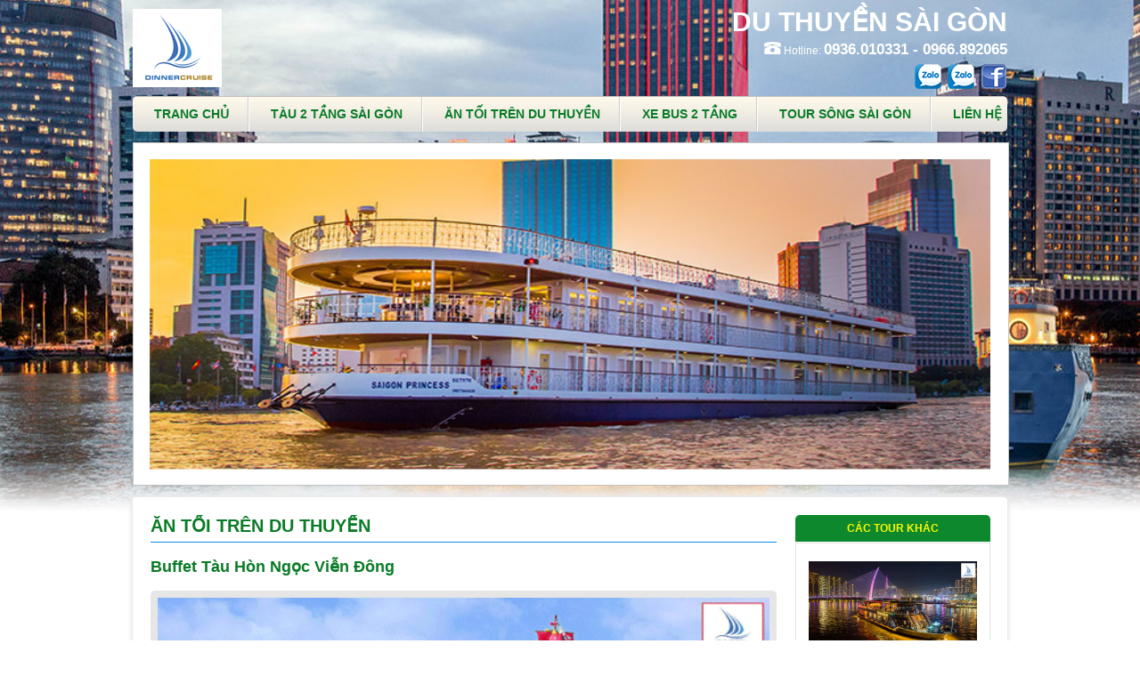

--- FILE ---
content_type: text/html; charset=UTF-8
request_url: https://antoitrenduthuyen.com/an-buffet-toi-tren-du-thuyen-hon-ngoc-vien-dong.html
body_size: 15094
content:
<!DOCTYPE html PUBLIC "-//W3C//DTD XHTML 1.0 Transitional//EN" "http://www.w3.org/TR/xhtml1/DTD/xhtml1-transitional.dtd">
<html xmlns="http://www.w3.org/1999/xhtml" lang="vi">
<head>
<meta http-equiv="content-language" content="vi" />
<meta content="vietnamese" name="language">
<meta http-equiv="Content-Type" content="text/html; charset=utf-8" />
<meta name="viewport" content="width=device-width, initial-scale=1, maximum-scale=1, user-scalable=no">
<link rel="canonical" href="https://antoitrenduthuyen.com/an-buffet-toi-tren-du-thuyen-hon-ngoc-vien-dong.html" />
<link href="/templates/frontpage/css/style.css" rel="stylesheet" type="text/css" />
<link href="/templates/frontpage/css/reponsive.css" rel="stylesheet" type="text/css" />
<link href="/templates/frontpage/images/favicon.ico" rel="shortcut icon" type="image/x-icon" />
<meta name="Description" content="giá vé buffet tàu hòn ngọc viễn đông từ 599K, được phục vụ ở tầng 2 của tàu. menu buffet tàu hòn ngọc viễn đông rất nhiều món. Điện thoại đặt vé buffet tàu hòn ngọc viễn đông 02838279192." />
<meta name="Keywords" content="ăn tối trên tàu, ăn buffet tối trên tàu, ăn tối trên sông sài gòn" />
<title>Buffet Tàu Hòn Ngọc Viễn Đông | Tiết kiệm đến 300K</title>

<script>!function(f,b,e,v,n,t,s){if(f.fbq)return;n=f.fbq=function(){n.callMethod?n.callMethod.apply(n,arguments):n.queue.push(arguments)};if(!f._fbq)f._fbq=n;n.push=n;n.loaded=!0;n.version='2.0';n.queue=[];t=b.createElement(e);t.async=!0;t.src=v;s=b.getElementsByTagName(e)[0];s.parentNode.insertBefore(t,s)}(window,document,'script','https://connect.facebook.net/en_US/fbevents.js');fbq('init', '494326984096053');fbq('track', "PageView");fbq('track', 'ViewContent');</script><noscript><img height="1" width="1" style="display:none" src="https://www.facebook.com/tr?id=494326984096053&ev=PageView&noscript=1" /></noscript>

<script type="text/javascript">
  (function(i,s,o,g,r,a,m){i['GoogleAnalyticsObject']=r;i[r]=i[r]||function(){
  (i[r].q=i[r].q||[]).push(arguments)},i[r].l=1*new Date();a=s.createElement(o),
  m=s.getElementsByTagName(o)[0];a.async=1;a.src=g;m.parentNode.insertBefore(a,m)
  })(window,document,'script','https://www.google-analytics.com/analytics.js','ga');

  ga('create', 'UA-89089120-1', 'auto');
  ga('send', 'pageview');
</script>


<script language="JavaScript1.2" type="text/javascript">
  //The functions disableselect() and reEnable() are used to return the status of events.

        function disableselect(e)
        {
                return false 
        }
        
        function reEnable()
        {
                return true
        }
        
        //if IE4 
        // disable text selection
        document.onselectstart = new Function ("return false")
        
        //if NS6
        if (window.sidebar)
        {
            //document.onmousedown=disableselect
            // the above line creates issues in mozilla so keep it commented.
        
            document.onclick=reEnable
        }
        
        function clickIE()
        {
            if (document.all)
            {
                    (message);
                    return false;
            }
        }
        
        // disable right click
        document.oncontextmenu = new Function("return false")
        
</script>

</head>

<body>

<script type="text/javascript" src="/templates/frontpage/js/jquery.js"></script>
<script type="text/javascript" src="/templates/frontpage/js/jssor2/jssor.js"></script>
<script type="text/javascript" src="/templates/frontpage/js/jssor2/jssor.slider.js"></script>
<!--
<script type="text/javascript" src="/templates/frontpage/js/jssor/jssor.core.js"></script>
<script type="text/javascript" src="/templates/frontpage/js/jssor/jssor.utils.js"></script>
<script type="text/javascript" src="/templates/frontpage/js/jssor/jssor.slider.min.js"></script>
-->
<link href="/templates/frontpage/css/jquery-ui.css" rel="stylesheet" type="text/css" />
<script type="text/javascript" src="/templates/frontpage/js/jquery-ui-1.11.1.js"></script>

<!-- Add mousewheel plugin (this is optional) -->
<script type="text/javascript" src="/templates/frontpage/js/fancybox/lib/jquery.mousewheel-3.0.6.pack.js"></script>

<!-- Add fancyBox -->
<link rel="stylesheet" href="/templates//frontpage/js/fancybox/source/jquery.fancybox.css?v=2.1.5" type="text/css" media="screen" />
<script type="text/javascript" src="/templates/frontpage/js/fancybox/source/jquery.fancybox.pack.js"></script>

<!-- Optionally add helpers - button, thumbnail and/or media -->
<link rel="stylesheet" href="/templates//frontpage/js/fancybox/source/helpers/jquery.fancybox-buttons.css?v=1.0.5" type="text/css" media="screen" />
<script type="text/javascript" src="/templates/frontpage/js/fancybox/source/helpers/jquery.fancybox-buttons.js"></script>
<script type="text/javascript" src="/templates/frontpage/js/fancybox/source/helpers/jquery.fancybox-media.js"></script>
<link rel="stylesheet" href="/templates//frontpage/js/fancybox/source/helpers/jquery.fancybox-thumbs.css?v=1.0.7" type="text/css" media="screen" />
<script type="text/javascript" src="/templates/frontpage/js/fancybox/source/helpers/jquery.fancybox-thumbs.js"></script>

<script>
$(document).ready(function() {
    $(".zoom").fancybox();
});

$(function() {
    $( ".datepicker" ).datepicker({ dateFormat: 'dd-mm-yy' });
});

var WRAPPER_WIDTH = 982;
$(document).ready(function() {
	
  $('#menu-header > ul .device-menu-switcher').click(function() {
      $('#menu-header > ul').slideToggle();
  });
  $('#button-moblie').click(function() {
      $(this).parent().next().slideToggle();
  });

  $('#menu-header > ul > li.has-sub').click(function() {
      if ($(window).width() < WRAPPER_WIDTH) {
          var obj = this;
          if ($('#menu-header > ul > li.active').length == 0 || ($('#menu-header > ul > li.active').length == 1 && $(this).hasClass('active'))) {
              if (!$(this).hasClass('active'))
                  $(this).addClass('active');
              else
                  $(this).removeClass('active');
              $(this).find('ul').first().slideToggle();
          }
          else {
              $('#menu-header > ul > li.active > ul').slideToggle(function() {
                  $('#menu-header > ul > li.active').removeClass('active');
                  $(obj).addClass('active');
                  $(obj).find('ul').first().slideToggle();
              });
          }
      }
  });

});
</script>

<div id="header" class="wrapper">
  <div id="logo-header">
        <div class="logo col">
      <a href="http://antoitrentau.com"><img src="https://antoitrenduthuyen.com/userfiles/image/banner/logo-5485.gif" alt="Logo Du Thuyền" /></a>
    </div>
        <!--<div class="intro col">
		Chất Lượng Khẳng Định Niềm Tin.
    </div>-->
  </div>
  <div id="support-header">
    <div class="contact col">
      <!--  -->
    </div>
    <div class="social col" style="border-top-width: 0px;border-top-style: solid;padding-top: 10px;">
     <!--         <ul id="top-menu"> 
          
                  <li><a href="https://antoitrenduthuyen.com/">TRANG CHỦ</a></li>
                  <li><a href="https://antoitrenduthuyen.com/tau-2-tang-sai-gon/">TÀU 2 TẦNG SÀI GÒN</a></li>
                  <li><a href="https://antoitrenduthuyen.com/tour-song-sai-gon/">TOUR SÔNG SÀI GÒN</a></li>
                  <li><a href="https://antoitrenduthuyen.com/lien-he/">LIÊN HỆ</a></li>
                </ul>
       -->
      <ul>
          <li><strong style="font-size:30px">DU THUYỀN SÀI GÒN</strong></li>
      </ul>
      <ul class="icon">
        <li><img alt="hotline-icon" src="/templates/frontpage/images/hotline.png" /> Hotline: <strong style="font-size:17px">
0936.010331 - 0966.892065</strong></li>
      </ul>
      <ul class="icon">
        <li><a href="http://zalo.me/0936010331" target="_blank"><img alt="zalo-0936010331" src="/templates/frontpage/images/logo-Zalo30.png" /></a></li> 
        <li><a href="http://zalo.me/0966892065" target="_blank"><img alt="zalo-0966892065" src="/templates/frontpage/images/logo-Zalo30.png" /></a></li> 
        <li><a href="https://www.facebook.com/antoitrentau/" target="_blank"><img alt="facebook-icon" src="/templates/frontpage/images/logo-fb30.png" /></a></li> 
      </ul>
    </div>
  </div>
  <div id="menu-header">
    <ul>
             
      <li class="">
        <a href="https://antoitrenduthuyen.com/"><h1>TRANG CHỦ</h1></a>
         
      </li>
             
      <li class="">
        <a href="https://antoitrenduthuyen.com/tau-2-tang-sai-gon/"><h1>TÀU 2 TẦNG SÀI GÒN</h1></a>
         
      </li>
             
      <li class="has-sub">
        <a href="https://antoitrenduthuyen.com/an-toi-tren-du-thuyen/"><h1>ĂN TỐI TRÊN DU THUYỀN</h1></a>
                <ul style="width:810px; left:-260px">
                     
          <li class="">
            <a href="https://antoitrenduthuyen.com/an-toi-tren-du-thuyen/du-thuyen-sai-gon/"><h1>DU THUYỀN SÀI GÒN</h1></a>
             
          </li>
                     
          <li class="">
            <a href="https://antoitrenduthuyen.com/an-toi-tren-du-thuyen/du-thuyen-ben-nghe/"><h1>DU THUYỀN BẾN NGHÉ</h1></a>
             
          </li>
                     
          <li class="">
            <a href="https://antoitrenduthuyen.com/an-toi-tren-du-thuyen/du-thuyen-hon-ngoc-vien-dong/"><h1>DU THUYỀN HÒN NGỌC VIỄN ĐÔNG</h1></a>
             
          </li>
                     
          <li class="">
            <a href="https://antoitrenduthuyen.com/an-toi-tren-du-thuyen/du-thuyen-king-yacht/"><h1>DU THUYỀN KING YACHT</h1></a>
             
          </li>
                     
          <li class="">
            <a href="https://antoitrenduthuyen.com/an-toi-tren-du-thuyen/du-thuyen-bonsai/"><h1>DU THUYỀN BONSAI</h1></a>
             
          </li>
                     
          <li class="">
            <a href="https://antoitrenduthuyen.com/an-toi-tren-du-thuyen/du-thuyen-elisa/"><h1>DU THUYỀN ELISA</h1></a>
             
          </li>
                     
          <li class="">
            <a href="https://antoitrenduthuyen.com/an-toi-tren-du-thuyen/du-thuyen-indochina-queen/"><h1>DU THUYỀN INDOCHINA QUEEN</h1></a>
             
          </li>
                     
          <li class="">
            <a href="https://antoitrenduthuyen.com/an-toi-tren-du-thuyen/du-thuyen-saigon-princess/"><h1>DU THUYỀN SAIGON PRINCESS</h1></a>
             
          </li>
                     
          <li class="">
            <a href="https://antoitrenduthuyen.com/thuc-don-buffet-du-thuyen/du-thuyen-saigon-sensation/"><h1>DU THUYỀN SAIGON SENSATION</h1></a>
             
          </li>
                     
          <li class="">
            <a href="https://antoitrenduthuyen.com/thuc-don-buffet-du-thuyen/du-thuyen-mekong-jewel/"><h1>DU THUYỀN MEKONG JEWEL</h1></a>
             
          </li>
                     
          <li class="">
            <a href="https://antoitrenduthuyen.com/an-toi-tren-du-thuyen/du-thuyen-can-tho-princess/"><h1>DU THUYỀN CẦN THƠ PRINCESS</h1></a>
             
          </li>
                     
          <li class="">
            <a href="https://antoitrenduthuyen.com/an-toi-tren-du-thuyen/du-thuyen-ben-thanh-princess/"><h1>DU THUYỀN BẾN THÀNH PRINCESS</h1></a>
             
          </li>
                     
          <li class="">
            <a href="https://antoitrenduthuyen.com/an-toi-tren-du-thuyen/gia-ve-du-thuyen-tren-song-sai-gon/"><h1>GIÁ VÉ DU THUYỀN TRÊN SÔNG SÀI GÒN</h1></a>
             
          </li>
                     
          <li class="">
            <a href="https://antoitrenduthuyen.com/an-toi-tren-du-thuyen/du-thuyen-elite-of-sai-gon/"><h1>DU THUYỀN ELITE OF SAI GON</h1></a>
             
          </li>
                     
          <li class="">
            <a href="https://antoitrenduthuyen.com/an-toi-tren-du-thuyen/du-thuyen-icon-sai-gon/"><h1>DU THUYỀN ICON SAI GON</h1></a>
             
          </li>
                     
          <li class="">
            <a href="https://antoitrenduthuyen.com/an-toi-tren-du-thuyen/du-thuyen-rever-saigon/"><h1>DU THUYỀN REVER SAIGON</h1></a>
             
          </li>
                     
          <li class="">
            <a href="https://antoitrenduthuyen.com/an-toi-tren-du-thuyen/tau-indochina-star/"><h1>TÀU INDOCHINA STAR</h1></a>
             
          </li>
                     
          <li class="">
            <a href="https://antoitrenduthuyen.com/an-toi-tren-du-thuyen/ve-an-toi-du-thuyen/"><h1>VÉ ĂN TỐI DU THUYỀN</h1></a>
             
          </li>
                  </ul>
         
      </li>
             
      <li class="">
        <a href="https://antoitrenduthuyen.com/xe-bus-2-tang/"><h1>XE BUS 2 TẦNG</h1></a>
         
      </li>
             
      <li class="has-sub">
        <a href="https://antoitrenduthuyen.com/tour-song-sai-gon/"><h1>TOUR SÔNG SÀI GÒN</h1></a>
                <ul style="">
                     
          <li class="">
            <a href="https://antoitrenduthuyen.com/tour-song-sai-gon/tour-ngam-hoang-hon/"><h1>TOUR NGẮM HOÀNG HÔN</h1></a>
             
          </li>
                     
          <li class="">
            <a href="https://antoitrenduthuyen.com/tour-song-sai-gon/tour-du-ngoan/"><h1>TOUR DU NGOẠN</h1></a>
             
          </li>
                  </ul>
         
      </li>
             
      <li class="">
        <a href="https://antoitrenduthuyen.com/lien-he/"><h1>LIÊN HỆ</h1></a>
         
      </li>
          </ul>
  </div>
    <div id="banner">
    <script type="text/javascript" src="/templates/frontpage/js/slider-setup.js"></script>
    <div u="slides" style="cursor: move; position: absolute; width: 942px; height: 348px; top: 18px;left: 18px; overflow: hidden;">
                <div>
                      <img u="image" src="https://antoitrenduthuyen.com/userfiles/image/banner/9f178b36about-3-9211.jpg" title="Du thuyền trên sông" alt="Du thuyền trên sông"  />
                  </div>
            </div>
  </div>
  </div>
<div id="body" class="wrapper">


<div id="content-panel" class="col left">
  <script>

        jQuery(document).ready(function ($) {

            var _SlideshowTransitions = [
            //Fade in L
                {$Duration: 1200, x: 0.3, $During: { $Left: [0.3, 0.7] }, $Easing: { $Left: $JssorEasing$.$EaseInCubic, $Opacity: $JssorEasing$.$EaseLinear }, $Opacity: 2 }
            //Fade out R
                , { $Duration: 1200, x: -0.3, $SlideOut: true, $Easing: { $Left: $JssorEasing$.$EaseInCubic, $Opacity: $JssorEasing$.$EaseLinear }, $Opacity: 2 }
            //Fade in R
                , { $Duration: 1200, x: -0.3, $During: { $Left: [0.3, 0.7] }, $Easing: { $Left: $JssorEasing$.$EaseInCubic, $Opacity: $JssorEasing$.$EaseLinear }, $Opacity: 2 }
            //Fade out L
                , { $Duration: 1200, x: 0.3, $SlideOut: true, $Easing: { $Left: $JssorEasing$.$EaseInCubic, $Opacity: $JssorEasing$.$EaseLinear }, $Opacity: 2 }

            //Fade in T
                , { $Duration: 1200, y: 0.3, $During: { $Top: [0.3, 0.7] }, $Easing: { $Top: $JssorEasing$.$EaseInCubic, $Opacity: $JssorEasing$.$EaseLinear }, $Opacity: 2, $Outside: true }
            //Fade out B
                , { $Duration: 1200, y: -0.3, $SlideOut: true, $Easing: { $Top: $JssorEasing$.$EaseInCubic, $Opacity: $JssorEasing$.$EaseLinear }, $Opacity: 2, $Outside: true }
            //Fade in B
                , { $Duration: 1200, y: -0.3, $During: { $Top: [0.3, 0.7] }, $Easing: { $Top: $JssorEasing$.$EaseInCubic, $Opacity: $JssorEasing$.$EaseLinear }, $Opacity: 2 }
            //Fade out T
                , { $Duration: 1200, y: 0.3, $SlideOut: true, $Easing: { $Top: $JssorEasing$.$EaseInCubic, $Opacity: $JssorEasing$.$EaseLinear }, $Opacity: 2 }
/*
            //Fade in LR
                , { $Duration: 1200, x: 0.3, $Cols: 2, $During: { $Left: [0.3, 0.7] }, $ChessMode: { $Column: 3 }, $Easing: { $Left: $JssorEasing$.$EaseInCubic, $Opacity: $JssorEasing$.$EaseLinear }, $Opacity: 2, $Outside: true }
            //Fade out LR
                , { $Duration: 1200, x: 0.3, $Cols: 2, $SlideOut: true, $ChessMode: { $Column: 3 }, $Easing: { $Left: $JssorEasing$.$EaseInCubic, $Opacity: $JssorEasing$.$EaseLinear }, $Opacity: 2, $Outside: true }
            //Fade in TB
                , { $Duration: 1200, y: 0.3, $Rows: 2, $During: { $Top: [0.3, 0.7] }, $ChessMode: { $Row: 12 }, $Easing: { $Top: $JssorEasing$.$EaseInCubic, $Opacity: $JssorEasing$.$EaseLinear }, $Opacity: 2 }
            //Fade out TB
                , { $Duration: 1200, y: 0.3, $Rows: 2, $SlideOut: true, $ChessMode: { $Row: 12 }, $Easing: { $Top: $JssorEasing$.$EaseInCubic, $Opacity: $JssorEasing$.$EaseLinear }, $Opacity: 2 }

            //Fade in LR Chess
                , { $Duration: 1200, y: 0.3, $Cols: 2, $During: { $Top: [0.3, 0.7] }, $ChessMode: { $Column: 12 }, $Easing: { $Top: $JssorEasing$.$EaseInCubic, $Opacity: $JssorEasing$.$EaseLinear }, $Opacity: 2, $Outside: true }
            //Fade out LR Chess
                , { $Duration: 1200, y: -0.3, $Cols: 2, $SlideOut: true, $ChessMode: { $Column: 12 }, $Easing: { $Top: $JssorEasing$.$EaseInCubic, $Opacity: $JssorEasing$.$EaseLinear }, $Opacity: 2 }
            //Fade in TB Chess
                , { $Duration: 1200, x: 0.3, $Rows: 2, $During: { $Left: [0.3, 0.7] }, $ChessMode: { $Row: 3 }, $Easing: { $Left: $JssorEasing$.$EaseInCubic, $Opacity: $JssorEasing$.$EaseLinear }, $Opacity: 2, $Outside: true }
            //Fade out TB Chess
                , { $Duration: 1200, x: -0.3, $Rows: 2, $SlideOut: true, $ChessMode: { $Row: 3 }, $Easing: { $Left: $JssorEasing$.$EaseInCubic, $Opacity: $JssorEasing$.$EaseLinear }, $Opacity: 2 }

            //Fade in Corners
                , { $Duration: 1200, x: 0.3, y: 0.3, $Cols: 2, $Rows: 2, $During: { $Left: [0.3, 0.7], $Top: [0.3, 0.7] }, $ChessMode: { $Column: 3, $Row: 12 }, $Easing: { $Left: $JssorEasing$.$EaseInCubic, $Top: $JssorEasing$.$EaseInCubic, $Opacity: $JssorEasing$.$EaseLinear }, $Opacity: 2, $Outside: true }
            //Fade out Corners
                , { $Duration: 1200, x: 0.3, y: 0.3, $Cols: 2, $Rows: 2, $During: { $Left: [0.3, 0.7], $Top: [0.3, 0.7] }, $SlideOut: true, $ChessMode: { $Column: 3, $Row: 12 }, $Easing: { $Left: $JssorEasing$.$EaseInCubic, $Top: $JssorEasing$.$EaseInCubic, $Opacity: $JssorEasing$.$EaseLinear }, $Opacity: 2, $Outside: true }

            //Fade Clip in H
                , { $Duration: 1200, $Delay: 20, $Clip: 3, $Assembly: 260, $Easing: { $Clip: $JssorEasing$.$EaseInCubic, $Opacity: $JssorEasing$.$EaseLinear }, $Opacity: 2 }
            //Fade Clip out H
                , { $Duration: 1200, $Delay: 20, $Clip: 3, $SlideOut: true, $Assembly: 260, $Easing: { $Clip: $JssorEasing$.$EaseOutCubic, $Opacity: $JssorEasing$.$EaseLinear }, $Opacity: 2 }
            //Fade Clip in V
                , { $Duration: 1200, $Delay: 20, $Clip: 12, $Assembly: 260, $Easing: { $Clip: $JssorEasing$.$EaseInCubic, $Opacity: $JssorEasing$.$EaseLinear }, $Opacity: 2 }
            //Fade Clip out V
                , { $Duration: 1200, $Delay: 20, $Clip: 12, $SlideOut: true, $Assembly: 260, $Easing: { $Clip: $JssorEasing$.$EaseOutCubic, $Opacity: $JssorEasing$.$EaseLinear }, $Opacity: 2 }*/
                ];

            var options = {
                $FillMode: 4,
                $AutoPlay: true,                                    //[Optional] Whether to auto play, to enable slideshow, this option must be set to true, default value is false
                $AutoPlayInterval: 1500,                            //[Optional] Interval (in milliseconds) to go for next slide since the previous stopped if the slider is auto playing, default value is 3000
                $PauseOnHover: 1,                                //[Optional] Whether to pause when mouse over if a slider is auto playing, 0 no pause, 1 pause for desktop, 2 pause for touch device, 3 pause for desktop and touch device, 4 freeze for desktop, 8 freeze for touch device, 12 freeze for desktop and touch device, default value is 1

                $DragOrientation: 3,                                //[Optional] Orientation to drag slide, 0 no drag, 1 horizental, 2 vertical, 3 either, default value is 1 (Note that the $DragOrientation should be the same as $PlayOrientation when $DisplayPieces is greater than 1, or parking position is not 0)
                $ArrowKeyNavigation: true,                    //[Optional] Allows keyboard (arrow key) navigation or not, default value is false
                $SlideDuration: 800,                                //Specifies default duration (swipe) for slide in milliseconds

                $SlideshowOptions: {                                //[Optional] Options to specify and enable slideshow or not
                    $Class: $JssorSlideshowRunner$,                 //[Required] Class to create instance of slideshow
                    $Transitions: _SlideshowTransitions,            //[Required] An array of slideshow transitions to play slideshow
                    $TransitionsOrder: 1,                           //[Optional] The way to choose transition to play slide, 1 Sequence, 0 Random
                    $ShowLink: true                                    //[Optional] Whether to bring slide link on top of the slider when slideshow is running, default value is false
                },

                $ArrowNavigatorOptions: {                       //[Optional] Options to specify and enable arrow navigator or not
                    $Class: $JssorArrowNavigator$,              //[Requried] Class to create arrow navigator instance
                    $ChanceToShow: 1                               //[Required] 0 Never, 1 Mouse Over, 2 Always
                },

                

                $ThumbnailNavigatorOptions: {                       //[Optional] Options to specify and enable thumbnail navigator or not
                    $Class: $JssorThumbnailNavigator$,              //[Required] Class to create thumbnail navigator instance
                    $ChanceToShow: 2,                               //[Required] 0 Never, 1 Mouse Over, 2 Always
                    $Scale: false,
                    $ActionMode: 1,                                 //[Optional] 0 None, 1 act by click, 2 act by mouse hover, 3 both, default value is 1
                    $SpacingX: 8,                                   //[Optional] Horizontal space between each thumbnail in pixel, default value is 0
                    $DisplayPieces: 10,                             //[Optional] Number of pieces to display, default value is 1
                    $ParkingPosition: 360                          //[Optional] The offset position to park thumbnail
                }
            };

            var jssor_slider1 = new $JssorSlider$("tour_detail_slide", options);
            //responsive code begin
            //you can remove responsive code if you don't want the slider scales while window resizes
            function ScaleSlider() {
            var parentWidth = $('#slider1_container').parent().width();
            if (parentWidth) {
                jssor_slider1.$ScaleWidth(parentWidth);
            }
            else
                window.setTimeout(ScaleSlider, 30);
        }
        //Scale slider after document ready
        ScaleSlider();
                                        
        //Scale slider while window load/resize/orientationchange.
        $(window).bind("load", ScaleSlider);
        $(window).bind("resize", ScaleSlider);
        $(window).bind("orientationchange", ScaleSlider);
        //responsive code end
            //if (navigator.userAgent.match(/(iPhone|iPod|iPad)/)) {
            //    $(window).bind("orientationchange", ScaleSlider);
            //}
            //responsive code end
        });
    </script>


<div class="title-bar">
  <h1>ĂN TỐI TRÊN DU THUYỀN</h1>
  <div class="social"><div class="addthis_toolbox addthis_default_style">
	  <a class="addthis_button_preferred_1"></a>
	  <a class="addthis_button_preferred_2"></a>
	  <a class="addthis_button_preferred_3"></a>
	  <a class="addthis_button_preferred_4"></a>
	  <a class="addthis_button_compact"></a>
	  <a class="addthis_counter addthis_bubble_style"></a>
	  <script type="text/javascript">var addthis_config = {"data_track_addressbar":false};</script>
	  <script type="text/javascript" src="http://s7.addthis.com/js/250/addthis_widget.js#pubid=ra-4fcc1b0a3fb4a1f5"></script>
    </div></div>
</div>
<div class="detail-panel" itemscope itemtype="http://schema.org/TouristInformationCenter">
  <h2 class="title" itemprop="name">Buffet Tàu Hòn Ngọc Viễn Đông</h2>
  
  <div class="gallery" id="tour_detail_slide">
    <div u="slides">
            <div>
        <a href="https://antoitrenduthuyen.com/userfiles/file/16886398623454.gif" rel="tour_gallery" class="zoom" itemprop="photo"><img itemprop="photo" u="image" src="https://antoitrenduthuyen.com/userfiles/file/16886398623454.gif" class="preview" /></a>
        <img u="thumb" src="https://antoitrenduthuyen.com/userfiles/file/16886398623454.gif" class="thumb" />
      </div>
          </div>

    <!-- Arrow Navigator Skin Begin -->
      <!-- Arrow Left --><span u="arrowleft" class="jssora05l"></span>
      <!-- Arrow Right --><span u="arrowright" class="jssora05r"></span>
    <!-- Arrow Navigator Skin End -->
        
        <!-- Thumbnail Navigator Skin Begin -->
        <div u="thumbnavigator" class="jssort01">
            <!-- Thumbnail Item Skin Begin -->
            <div u="slides" style="cursor: move;">
                <div u="prototype" class="p">
                    <div class=w>
                      <thumbnailtemplate style="width: 100%; height: 100%; border: none;"></thumbnailtemplate>
                    </div>
                    <div class=c>
                    </div>
                </div>
            </div>
            <!-- Thumbnail Item Skin End -->
        </div>
  </div>

  <div class="detail" itemprop="description">
    <p style="text-align: center;"><span style="color: rgb(255, 0, 0);"><span style="font-size: medium;"><span style="font-family: Times New Roman;">Qúy  khách đặt vé ăn tối vui lòng để lại số điện thoại có sử dụng Zalo để  chúng tôi có thể phản hồi lại cho Qúy Khách nhanh nhất. Hoặc Qúy khách  nhắn tin trực tiếp vào Zalo của chúng tôi 0966.892.065 - 0936.010.331  với nội dung ví dụ như sau: <span style="background-color: rgb(0, 255, 255);">TÔI MUỐN ĂN TỐI NGÀY -/-/2025</span>, để chúng tôi phản hồi nhanh nhất. Xin chân thành cảm ơn.<br />
</span></span></span><span style="color: rgb(0, 0, 255);"><span style="font-size: medium;"><span style="font-family: Times New Roman;"><u>GHI CHÚ VÀO MÙA MƯA</u>:  TRỜI MƯA TÀU VẪN HOẠT ĐỘNG, QUÝ KHÁCH TRANH THỦ LÊN TÀU ĐÚNG GIỜ. VÉ  TRONG NGÀY: TÀU KHÔNG HỔ TRỢ HỦY VÉ &amp; KHÔNG HỔ TRỢ ĐỔI NGÀY</span></span></span><span style="color: rgb(0, 0, 0);"><span style="font-size: medium;"><span style="font-family: Times New Roman;"><br />
</span></span></span></p>
<p style="text-align: center;">&#160;<iframe src="https://www.youtube.com/embed/OFiImsFQc4A" title="YouTube video player" allow="accelerometer; autoplay; clipboard-write; encrypted-media; gyroscope; picture-in-picture; web-share" allowfullscreen="" width="560" height="315" frameborder="0"></iframe></p>  </div>
  <h2 class="bar">Bước 1: Chọn ngày và số lượng người tham gia</h2>
  <div class="sub-content form_date_num_people" id="frm_option">
    <div>
      <div>Vui lòng chọn ngày</div>
      <div><input type="text" name="txt_date" class="datepicker"></div>
    </div>
    <div>
      <div>Vui lòng nhập số lượng người</div>
      <div><input type="text" name="txt_num_people"></div>
    </div>
  </div>

    <h2 class="bar">Bước 2: Tùy chọn và đăng ký</h2>
  <div class="option_panel sub-content">
        <div class="option">
      <div><p><span style="color: rgb(255, 0, 0);"><span style="font-size: medium;"><span style="font-family: Times New Roman;">BUFFET TÀU HÒN NGỌC VIỄN ĐÔNG (BÀN TẦNG 2)</span></span></span><br />
<span style="color: rgb(255, 0, 255);">khách tự do tham quan các tầng, tàu có sân thượng để ngắm cảnh</span></p></div>
      <div class="price">
        <div>Giá vé: <span class="price" itemprop="price" value="600000">600.000</span></div>
        <div><a class="button zoom fancybox.ajax" data-fancybox-type="ajax" href="/modules/static/ajax.php?type=order_tour&lang=vn&option_id=161921&tour_id=647">Đăng ký</a></div>
      </div>
    </div>
      </div>
  
    <ul class="tabs">
            
                      <li class="tab-0 active">
        <a href="javascript:void(0)" onclick="show_tab(this, '.tab-0')">Chương trình tour Tiếng Việt</a>
      </li>
    
        
    
        
    
        
    
        
    <div class="tab-content">
                              <div class="tab-0 active"><p style="text-align: center;"><span style="color: rgb(255, 0, 0);"><span style="font-size: medium;"><span style="font-family: Times New Roman;">CÁC MÓN BUFFET TÀU HÒN NGỌC VIỄN ĐÔNG</span></span><strong><span style="font-size: medium;"><span style="font-family: Times New Roman;"><br />
</span></span></strong></span></p>
<p style="text-align: center;"><span style="color: rgb(255, 0, 0);"><span style="font-size: medium;"><span style="font-family: Times New Roman;">Sảnh Tầng 2 (Max 90 khách) : Buffet Á + Âu</span></span></span></p>
<p style="text-align: center;"><span style="color: rgb(255, 0, 255);"><span style="font-size: medium;"><span style="font-family: Times New Roman;">(18h30 là bắt đầu cho khách ăn buffet)</span></span></span></p>
<p style="text-align: left;"><span style="font-size: medium;"><span style="font-family: Times New Roman;"><br />
</span></span><span style="font-size: medium;"><span style="font-family: Times New Roman;"><span style="color: rgb(255, 0, 0);"><u><br />
</u></span></span></span><span style="font-size: medium;"><span style="font-family: Times New Roman;"><span style="color: rgb(255, 0, 0);"><u><span style="color: rgb(255, 0, 0);">MÓN GỎI &amp; MÓN SÚP/ SALAD AND SOUP</span></u><span style="color: rgb(0, 0, 0);"><br />
1. Bánh mì nướng tỏi với cà chua/ Dry Baguette w. butter, garlic and tomato<br />
2. Bánh mì baguette/ Baguette<br />
3. Bánh mì cá hồi / Baked bread W. salmon and dill leave<br />
4. Bánh mì cuộn kiểu Hy Lạp/ Chicken Shawarma<br />
5. Bánh mì yến mạch / Oatmeal Bread<br />
<span style="color: rgb(0, 128, 128);"><em> Served with homemade Strawberry jam/passion fruit jam/ peanut butter / Dùng kèm sốt dâu/ chanh dây/bơ đậu phộng</em></span><br />
6. Salad thập cẩm dầu giấm /Mix salad w.onion &amp; vinage oil<br />
7. Salad caesar với gà nướng/ Caesar Salad with Chicken Teriyaki <br />
8. Salad rocket với cá Hồi xông khói/ Rocket with smoked salmon salad<br />
<span style="color: rgb(0, 128, 128);"><em> Sauces and dressings Caesar,   olive oil, French dressing, thousand island, vinaigrette and balsamic /   Sốt Caesar, dầu oliu, sốt xa-lát French, sốt Thousand,</em></span><br />
9. Gỏi Bò bắp chuối đồng quê / Vietnamese Countryside Beef Salad w. banana flower<br />
10. Gỏi cuốn trái bơ/Spring rolls w. avocado, herbs<br />
11. Gỏi cuốn mực nướng/Spring rolls w. grilled squid, herbs<br />
<span style="color: rgb(0, 128, 128);"> Served with homemade fish sauce, chili, peanut and soybean sauce / Dùng kèm nước mắn pha, ớt, đậu phộng, tương đen.</span><br />
<br />
<u><span style="color: rgb(255, 0, 0);">MÓN CHÍNH</span></u><br />
12. Hào sữa nướng phô mai/Baked oysters with cheese and garlic <br />
13. Ốc Hương cháy tỏi /Roasted sweet snail w. garlic<br />
14. Sò điệp nướng sốt tiêu/ Grilled scallops w. pepper sauce<br />
15. File Cá Chẽm hấp xì dầu/Steamed filet seabass with soya sauce<br />
16. Mực nhồi thịt hấp hành gừng/Steamed squied with ginger &amp; onion <br />
17. Ốc bưu hấp gừng / Steamed snail with ginger<br />
18. Rau củ xào bơ /Butter garden vegetable<br />
19. Chạo bò quấn xả nướng /Beef wrapped in sugar cane<br />
20. Khoai tây chiên /Fried potato<br />
21. Xôi chiên/Fried sticky rice<br />
22. Gà nướng mật ong /Grilled chicken &amp; honey<br />
23. Gà Chiên Sốt Bơ Cay/Fried chicken w. spicy butter sauce<br />
24. Xúc xích Đức xông khói/ Grilled Sausages <br />
25. Mỳ ý sốt thịt bò bằm /Spagetti Bolognese <br />
26. Cơm chiên hải sản /Fied rice w. seafood<br />
<br />
<u><span style="color: rgb(255, 0, 0);">MÓN TRÁNG MIỆNG</span></u><br />
27. Bánh Muffin socola/ Chocolate Muffins<br />
28. Bánh bông lan hạt chia/ Chia seed sponge cake<br />
29. Bánh Castella nho turơi/ Castella cake w. fresh grape <br />
30. Bánh Castella dâu tươi/ Castella cake w. fresh strawberry <br />
31. Bánh Palmier phủ socola/ Palmier cake w. Chocolate <br />
32. Bánh Croissant Phủ Sốt Bơ Tỏi/ Croissantw. garlic butter <br />
33. Bánh chuối nướng / Banana cake<br />
34. Chè hạt sen long nhãn/ Lotus seed and longan sweet soup<br />
35. Rau câu /Jelly<br />
36. Sữa chua nếp cẩm/ Vietnamese Yogurt Black Sticky Rice <br />
37. Thơm/ Pineapple<br />
38. Quýt Úc/ Tangerine<br />
39. Dưa hấu/ Water melon<br />
40. Õi/ Guava fruit<br />
41. Nhãn/ Logan<br />
42. Thanh long/ Dragon</span><u><br />
</u></span></span></span><span style="font-size: medium;"><span style="font-family: Times New Roman;"><br />
</span></span><span style="color: rgb(0, 0, 255);"><span style="font-size: medium;"><span style="font-family: Times New Roman;">   Giá vé là giá cho 1 người, giá đã bao gồm các món ăn trong set menu   buffet, miễn phí vé tàu. Giá vé không bao gồm các loại nước uống.</span></span></span><span style="color: rgb(255, 0, 0);"><span style="font-size: medium;"><span style="font-family: Times New Roman;"><br />
</span></span></span><span style="color: rgb(51, 153, 102);"><span style="font-size: medium;"><span style="font-family: Times New Roman;">NGOÀI RA KHÔNG PHÁT SINH. KHÔNG PHỤ THU. </span></span></span><span style="color: rgb(255, 0, 255);"><span style="font-size: medium;"><span style="font-family: Times New Roman;"><br />
</span></span></span></p></div>
                                            </div>

  </ul>
  
        <div class="post post-tab-0" itemprop="description">
    <p style="text-align: center;"><strong><span style="color: rgb(255, 0, 0);"><span style="font-size: medium;"><span style="font-family: Times New Roman;">BUFFET TÀU HÒN NGỌC VIỄN ĐÔNG</span></span></span></strong><span style="font-size: medium;"><span style="font-family: Times New Roman;"><br />
</span></span><span style="color: rgb(255, 0, 255);"><span style="font-size: medium;"><span style="font-family: Times New Roman;">(18h30 là bắt đầu cho khách ăn buffet)</span></span></span><br />
<strong><span style="font-size: medium;"><span style="font-family: Times New Roman;">Tàu Hòn Ngọc Viễn Đông mấy giờ chạy?<br />
Tàu Hòn Ngọc Viễn Đông chạy lúc 19h45, giờ tàu đón khách từ 18h00 đến 19h40, giờ tàu chạy lúc 19h45 và kết thúc lúc 21h15. Tàu có 3 tầng (tầng 1 + tầng 3 ăn set menu, tầng 2 ăn buffet)</span></span></strong></p>
<p style="text-align: center;"><span style="font-size: medium;"><span style="font-family: Times New Roman;"><br />
</span></span></p>
<p><strong><span style="font-size: medium;"><span style="font-family: Times New Roman;">Buffet Tàu Hòn Ngọc Viễn Đông</span></span></strong><span style="font-size: medium;"><span style="font-family: Times New Roman;"> là một trải nghiệm tuyệt vời </span></span><span style="font-size: medium;"><span style="font-family: Times New Roman;">trên sông Sài Gòn</span></span><span style="font-size: medium;"><span style="font-family: Times New Roman;">, kết hợp giữa ẩm thực phong phú và không gian lãng mạn, thư giãn. Dưới đây là một số thông tin chi tiết về bữa tiệc buffet này:<br />
1. Khung cảnh tuyệt đẹp<br />
<strong>Tàu Hòn Ngọc Viễn Đông</strong> di chuyển trên sông Sài Gòn, cho phép du khách thưởng thức cảnh đẹp của thành phố vào ban đêm. Bạn có thể ngắm nhìn các cây cầu nổi tiếng như cầu Thủ Thiêm, cầu Sài Gòn, cảng Ba Son, Cảng Bạch Đằng, bến Nhà Rồng,... và cảnh tượng thành phố lên đèn tuyệt đẹp từ sông.<br />
2. Chất lượng buffet<br />
<strong>Buffet Tàu Hòn Ngọc Viễn Đông</strong> thường có một thực đơn đa dạng với nhiều món ăn từ Âu đến Á. Bạn có thể thưởng thức các món hải sản tươi ngon, các món ăn truyền thống Việt Nam, và những món ăn quốc tế được chế biến tinh tế.<br />
3. Tiện nghi trên tàu<br />
&#160;&#160;&#160; Không gian sang trọng: Tàu được trang trí đẹp mắt với các khu vực trong nhà và ngoài trời. Du khách có thể chọn tầng ăn tối và ra ngoài để tận hưởng không khí mát mẻ của sông Sài Gòn.<br />
&#160;&#160;&#160; Nhạc dân tộc: Tàu có ban nhạc dân tộc để phục vụ du khách, để tạo không khí thư giãn và lãng mạn.<br />
4. Lịch trình<br />
Tàu thường xuất phát từ cảng Sài Gòn và đi dọc sông Sài Gòn, với thời gian di chuyển khoảng 1,5 giờ. <strong>Lịch trình của Tàu Hòn Ngọc Viễn Đông</strong>: Cảng Sài Gòn quận 4 -&gt; Bến Nhà Rồng -&gt; Cảng Bạch Đằng - &gt; Cầu Thủ Thiêm 2 -&gt; Cầu Thủ Thiêm 1 -&gt; Cầu Sài Gòn -&gt; LANDMARK 81 tầng -&gt; và quay trở lại trả khách tại địa điểm đón khách ban đầu (Cảng Sài Gòn Q4)<br />
5. Giá vé<br />
Giá vé buffet trên tàu thường dao động tùy vào ngày thường hay ngày lễ và các chương trình khuyến mãi. Giá trung bình thường khoảng từ 600.000 VNĐ đến 700.000 VNĐ/người. Tuy nhiên, bạn cũng nên kiểm tra trước khi đặt vé vì giá có thể thay đổi.<br />
6. Đặt vé<br />
Bạn có thể đặt vé trước qua website <a href="https://antoitrenduthuyen.com"><strong>https://antoitrenduthuyen.com</strong></a><br />
Chắc chắn đây sẽ là một trải nghiệm ấn tượng và khó quên khi bạn muốn thư giãn và khám phá Sài Gòn từ góc nhìn mới mẻ trên mặt nước.<br />
<br />
<span style="color: rgb(255, 0, 0);"><u>LỊCH TRÌNH CỦA DU THUYỀN HÒN NGỌC VIỄN ĐÔNG</u></span>:<br />
18h00: Tàu cập bến tại Cảng Sài Gòn, Quận 4, TP.HCM đón khách lên ăn<strong><em> <a href="https://antoitrenduthuyen.com/an-buffet-toi-tren-du-thuyen-hon-ngoc-vien-dong.html">Buffet Tàu Hòn Ngọc Viễn Đông</a></em></strong><br />
18:30 Khai tiệc buffet.<br />
19:45 Tàu bắt đầu khởi hành lịch trình đến Cầu Thủ Thiêm, xuôi dòng Sông  Sài Gòn qua Bến Nhà Rồng, khách sạn Majestic, Cầu Thủ Thiêm 1,2 , Cầu  Sài Gòn, Tòa nhà Landmark và các công trình dọc theo sông Sài Gòn.<br />
Quý khách sẽ được thưởng thức những món ăn do các đầu bếp nổi tiếng trên  tàu chế biến và xem các tiết mục chương trình ca múa nhạc dân tộc.<br />
21h15: Tàu cập cảng Sài Gòn trả khách, kết thúc buổi <strong><em><a href="https://antoitrenduthuyen.com/an-buffet-toi-tren-du-thuyen-hon-ngoc-vien-dong.html">buffet Tàu Hòn Ngọc Viễn Đông</a></em></strong>, chia tay hẹn gặp lại.</span></span></p>  </div>
    <div class="post post-tab-0" itemprop="description">
    <p><u><span style="font-size: medium;"><span style="font-family: Times New Roman;">ĐIỀU KIỆN GIÁ VÉ</span></span></u><span style="font-size: medium;"><span style="font-family: Times New Roman;">:&#160; <br />
- Giá vé áp dụng trên một khách đối với nhóm khách tối thiểu là 02 người trở lên.<br />
- Nhóm của Qúy Khách sẽ ngồi bàn ăn riêng biệt, không ngồi chung bàn ăn với nhóm khách khác.<br />
- Vé đã mua không được hoàn đổi trong mọi trường hợp, trừ những trường   hợp bất khả kháng như: thiên tai, hỏa hoạn hoặc tàu không thể hoạt động   do điều kiện khách quan.</span></span></p>
<p><u><span style="font-size: medium;"><span style="font-family: Times New Roman;">Lưu ý khi chuyển/huỷ vé ăn tối</span></span></u><span style="font-size: medium;"><span style="font-family: Times New Roman;">:    vé sẽ không hoàn, không hủy, không đổi. Trường hợp hoàn, hủy, đổi vé,    đến trể giờ đã hẹn mà tàu đã chạy =&gt; mất phí 100% trên giá vé.</span></span></p>  </div>
    <div class="post post-tab-0" itemprop="description">
    <p><font size="3" face="Times New Roman">1. </font><u style="font-family: &quot;Times New Roman&quot;; font-size: medium;">GIÁ VÉ BAO GỒM</u><font size="3" face="Times New Roman">: </font><br />
<font size="3" face="Times New Roman"> - Vé tham và </font><a href="http://antoitrentau.com/an-toi-tren-tau-hon-ngoc-vien-dong.html" style="font-family: &quot;Times New Roman&quot;; font-size: medium;"><strong><em>ăn buffet tối trên Du Thuyền Hòn Ngọc Viễn Đôn<font size="3"><font face="Times New Roman">g</font><span style="color: rgb(255, 255, 255);"><font face="Times New Roman"> giá rẻ</font></span></font></em></strong></a><font size="3" face="Times New Roman"> </font><br />
<font size="3" face="Times New Roman"> - Ăn uống: Bao gồm bữa ăn tối theo thực đơn buffet (đính kèm trong chương trình bên trên).</font><br />
<font size="3" face="Times New Roman"> </font><span style="font-size: medium;"><span style="font-family: &quot;Times New Roman&quot;;">- <em>Chương trình biễu diễn nhạc dân tộc phục vụ Qúy khách.&#160; </em></span></span><span style="font-size: medium;"><span style="font-family: &quot;Times New Roman&quot;;"><br />
</span></span> <font size="3" face="Times New Roman"> - Nhân viên đón khách lên tàu.</font><br />
<font size="3" face="Times New Roman">&#160; </font><br />
<font size="3" face="Times New Roman">2. <u>GIÁ VÉ KHÔNG BAO GỒM</u>:<br />
- Nước uống các loại và các thức ăn ngoài thực đơn, gửi xe.<br />
<br />
3. <u>GHI CHÚ</u>:<br />
- Hóa đơn VAT chỉ được xuất ra trong ngày ăn tối, vì vậy nếu Qúy khách muốn xuất hóa đơn VAT thì vui lòng báo với nhân viên trước khi thanh toán.<br />
<br />
4. </font><u><font size="3" face="Times New Roman">GIÁ VÉ TRẺ EM</font></u><font size="3" face="Times New Roman">: </font><br />
<font size="3" face="Times New Roman">- Trẻ từ 01 -&gt; dưới 5 tuổi (1 mét trở lại): miễn vé lên tàu<br />
- Trẻ từ 05 -&gt; dưới 10 tuổi (hơn 1 mét đến 1 mét 3): tính 50% vé<br />
- Trẻ em từ 10 tuổi trở lên (hơn 1 mét 3): bằng với giá vé của người lớn.</font><br />
<font size="3" face="Times New Roman"> &#160;</font><br />
<font size="3" face="Times New Roman">5. </font><u style="font-family: &quot;Times New Roman&quot;; font-size: medium;">CÁC QUY ĐỊNH VỀ THỜI GIAN</u><font size="3" face="Times New Roman">: </font><br />
<font size="3" face="Times New Roman"> - Tàu hoạt động vào tất cả các ngày trong tuần kể cả chủ nhật và ngày lễ để phục vụ Qúy khách <a href="http://antoitrentau.com/an-toi-tren-tau/"><em><strong>ăn tối trên tàu</strong></em></a>.</font><br />
<font size="3" face="Times New Roman"> - Thời gian đón khách:18h00, giờ tàu chạy: 19h45, 21h15: tàu cập bến. </font><br />
<font size="3" face="Times New Roman"> - Địa điểm đón khách: Cảng Sài Gòn, quận 4, TP.HCM. </font><br />
<font size="3" face="Times New Roman"> - Đến sau giờ tàu chạy thì vé sẽ không còn hiệu lực. </font><br />
<font size="3" face="Times New Roman"> &#160;</font><br />
<font size="3" face="Times New Roman">6. <u>QUY ĐỊNH VỀ CÁCH ĐẶT VÉ</u>:<br />
- Quý khách vui lòng liên hệ đặt <strong><em><a href="https://antoitrenduthuyen.com/an-buffet-toi-tren-du-thuyen-hon-ngoc-vien-dong.html">vé ăn buffet tối trên Du Thuyền Hòn Ngọc Viễn Đông</a></em></strong> trước ngày ăn ít nhất 01 ngày. Trường hợp khẩn đặt <strong>vé ăn tối trên tàu</strong> trong ngày vui lòng liên hệ với <strong>Công Ty TNHH Thương Mại Du Thuyền Sài Gòn</strong> để xin giữ chỗ. <br />
</font><span style="font-size: medium;"><span style="font-family: Times New Roman;"><u><strong>=============================================<br />
</strong></u><strong>CÔNG TY TNHH THƯƠNG MẠI DU THUYỀN SÀI GÒN</strong><br />
<strong>MST: 0316525363 - Số GP: 79-0216/2021/SDL-GP LHNĐ</strong><br />
Bến Du Thuyền: Cảng Sài Gòn, Quận 4, TP.HCM.<br />
Điện thoại: 028.3827.9179 - 028.3827.9192 - 028.3827.2653 (Liên hệ đặt vé)<br />
Hotline/<span style="color: rgb(255, 0, 0);">ZALO: 0966.892.065 - 0936.010.331</span><br />
Email: antoitrentau@gmail.com<br />
Website: <a href="https://antoitrentau.com/"><strong>https://antoitrentau.com</strong></a> ; <a href="https://antoitrenduthuyen.com/"><strong>https://antoitrenduthuyen.com</strong></a> ; <a href="https://antoitrentaugiare.com/"><strong>https://antoitrentaugiare.com</strong></a></span></span><font size="3" face="Times New Roman"> </font></p>  </div>
    <div class="post post-tab-0" itemprop="description">
    <p style="text-align: center;"><span style="font-size: large;"><span style="font-family: &quot;Times New Roman&quot;;"><span style="color: rgb(255, 0, 0);">BẢNG GIÁ NƯỚC UỐNG</span></span></span><span style="font-size: x-large;"><br />
</span></p>
<table width="650" cellspacing="1" cellpadding="1" border="1" bgcolor="#800080" align="center">
    <tbody>
        <tr>
            <td style="text-align: center;" bgcolor="#009900"><span style="font-size: medium;"><strong><span style="color: rgb(255, 255, 255);">STT</span></strong></span></td>
            <td style="text-align: center;" bgcolor="#009900"><span style="font-size: medium;"><strong><span style="color: rgb(255, 255, 255);">TÊN NƯỚC UỐNG</span></strong></span></td>
            <td colspan="2" style="text-align: center;" bgcolor="#009900"><span style="font-size: medium;"><strong><span style="color: rgb(255, 255, 255);">GIÁ TIỀN</span></strong></span></td>
        </tr>
        <tr>
            <td colspan="4" style="text-align: center;" bgcolor="#ff9966"><span style="color: rgb(255, 255, 255);"><span style="font-size: medium;"><strong>BIA</strong></span></span></td>
        </tr>
        <tr>
            <td bgcolor="#ffff99">
            <div align="center"><span style="font-size: larger;">1</span></div>
            </td>
            <td bgcolor="#ffff99"><span style="font-size: larger;">Sai Gon</span></td>
            <td colspan="2" bgcolor="#ffff99">
            <div align="center"><span style="font-size: larger;">55.000</span></div>
            </td>
        </tr>
        <tr>
            <td bgcolor="#ffff99">
            <div align="center"><span style="font-size: larger;">2</span></div>
            </td>
            <td bgcolor="#ffff99"><span style="font-size: larger;">Tiger</span></td>
            <td colspan="2" bgcolor="#ffff99">
            <div align="center"><span style="font-size: larger;">55.000</span></div>
            </td>
        </tr>
        <tr>
            <td bgcolor="#ffff99">
            <div align="center"><span style="font-size: larger;">3</span></div>
            </td>
            <td bgcolor="#ffff99"><span style="font-size: larger;">333</span></td>
            <td colspan="2" bgcolor="#ffff99">
            <div align="center"><span style="font-size: larger;">55.000</span></div>
            </td>
        </tr>
        <tr>
            <td bgcolor="#ffff99">
            <div align="center"><span style="font-size: larger;">4</span></div>
            </td>
            <td bgcolor="#ffff99"><span style="font-size: larger;">Heineken</span></td>
            <td colspan="2" bgcolor="#ffff99">
            <div align="center"><span style="font-size: larger;">55.000</span></div>
            </td>
        </tr>
        <tr>
            <td bgcolor="#ffff99">
            <div align="center"><span style="font-size: larger;">5</span></div>
            </td>
            <td bgcolor="#ffff99"><span style="font-size: larger;">San Miguel</span></td>
            <td colspan="2" bgcolor="#ffff99">
            <div align="center"><span style="font-size: larger;">55.000</span></div>
            </td>
        </tr>
        <tr>
            <td colspan="4" style="text-align: center;" bgcolor="#ff9966">
            <div align="center"><span style="color: rgb(255, 255, 255);"><span style="font-size: medium;"><strong>NƯỚC GIẢI KHÁT</strong></span></span></div>
            </td>
        </tr>
        <tr>
            <td bgcolor="#ffff99">
            <div align="center"><span style="font-size: larger;">1</span></div>
            </td>
            <td bgcolor="#ffff99"><span style="font-size: larger;">Coca Cola</span></td>
            <td colspan="2" bgcolor="#ffff99">
            <div align="center"><span style="font-size: larger;">45.000</span></div>
            </td>
        </tr>
        <tr>
            <td bgcolor="#ffff99">
            <div align="center"><span style="font-size: larger;">2</span></div>
            </td>
            <td bgcolor="#ffff99"><span style="font-size: larger;">Diet Coke&#160;</span></td>
            <td colspan="2" bgcolor="#ffff99">
            <div align="center"><span style="font-size: larger;">45.000</span></div>
            </td>
        </tr>
        <tr>
            <td bgcolor="#ffff99">
            <div align="center"><span style="font-size: larger;">3</span></div>
            </td>
            <td bgcolor="#ffff99"><span style="font-size: larger;">Tonic&#160;</span></td>
            <td colspan="2" bgcolor="#ffff99">
            <div align="center"><span style="font-size: larger;">45.000</span></div>
            </td>
        </tr>
        <tr>
            <td bgcolor="#ffff99">
            <div align="center"><span style="font-size: larger;">4</span></div>
            </td>
            <td bgcolor="#ffff99"><span style="font-size: larger;">Soda&#160;</span></td>
            <td colspan="2" bgcolor="#ffff99">
            <div align="center"><span style="font-size: larger;">45.000</span></div>
            </td>
        </tr>
        <tr>
            <td bgcolor="#ffff99">
            <div align="center"><span style="font-size: larger;">5</span></div>
            </td>
            <td bgcolor="#ffff99"><span style="font-size: larger;">Twister&#160;</span></td>
            <td colspan="2" bgcolor="#ffff99">
            <div align="center"><span style="font-size: larger;">45.000</span></div>
            </td>
        </tr>
        <tr>
            <td bgcolor="#ffff99">
            <div align="center"><span style="font-size: larger;">6</span></div>
            </td>
            <td bgcolor="#ffff99"><span style="font-size: larger;">7 Up&#160;</span></td>
            <td colspan="2" bgcolor="#ffff99">
            <div align="center"><span style="font-size: larger;">45.000</span></div>
            </td>
        </tr>
        <tr>
            <td bgcolor="#ffff99">
            <div align="center"><span style="font-size: larger;">7</span></div>
            </td>
            <td bgcolor="#ffff99"><span style="font-size: larger;">Pepsi</span></td>
            <td colspan="2" bgcolor="#ffff99">
            <div align="center"><span style="font-size: larger;">45.000</span></div>
            </td>
        </tr>
        <tr>
            <td bgcolor="#ffff99">
            <div align="center"><span style="font-size: larger;">8</span></div>
            </td>
            <td bgcolor="#ffff99"><span style="font-size: larger;">Nước suối (mineral water)</span></td>
            <td colspan="2" bgcolor="#ffff99">
            <div align="center"><span style="font-size: larger;">25.000</span></div>
            </td>
        </tr>
    </tbody>
</table>  </div>
    </div>

<script>
function show_tab(object, tab_element) 
{
    $(object).parent().parent().find('li.active').removeClass('active');
    $(object).parent().addClass('active');
    $(object).parent().parent().find('.tab-content > div.active').removeClass('active');
    $(object).parent().parent().find('.tab-content ' + tab_element).addClass('active');
    if (tab_element == '.tab-0')
    { 
        $('.post-tab-0').css('display', 'block');
    }
    else
        $('.post-tab-0').css('display', 'none');
}
</script></div>
<div id="side-bar" class="col right" >
  

    <h1 class="header">
    Các tour khác  </h1>
  
  <div class="wrapper-side-bar">

  
    <ul class="item-tour">
        <li>
      <div><a href="/an-toi-tren-du-thuyen/du-thuyen-icon-sai-gon/xem-phao-hoa-don-tet-nguyen-dan-cung-du-thuyen-icon-saigon.html"><img src="https://antoitrenduthuyen.com/userfiles/image/icon-saigon-2265.gif" title="Xem pháo hoa đón Tết Nguyên Đán cùng Du Thuyền Icon Saigon" alt="Xem pháo hoa đón Tết Nguyên Đán cùng Du Thuyền Icon Saigon" /></a></div>
      <div><h3><a href="/an-toi-tren-du-thuyen/du-thuyen-icon-sai-gon/xem-phao-hoa-don-tet-nguyen-dan-cung-du-thuyen-icon-saigon.html">Xem pháo hoa đón Tết Nguyên Đán 2026 cùng Du Thuyền Icon Saigon</a></h3></div>
      <div>
                Giá vé:
        <span class="price">3.500.000</span>
      </div>
    </li>
        <li>
      <div><a href="/an-toi-tren-du-thuyen/du-thuyen-elite-of-sai-gon/ngam-phao-hoa-giao-thua-tren-du-thuyen-5-sao-elite-of-saigon.html"><img src="https://antoitrenduthuyen.com/userfiles/image/elite-7606.gif" title="Ngắm pháo hoa giao thừa trên Du Thuyền 5 sao Elite Of Saigon" alt="Ngắm pháo hoa giao thừa trên Du Thuyền 5 sao Elite Of Saigon" /></a></div>
      <div><h3><a href="/an-toi-tren-du-thuyen/du-thuyen-elite-of-sai-gon/ngam-phao-hoa-giao-thua-tren-du-thuyen-5-sao-elite-of-saigon.html">Ngắm pháo hoa giao thừa trên Du Thuyền 5 sao Elite Of Saigon</a></h3></div>
      <div>
                Giá vé:
        <span class="price">6.435.000</span>
      </div>
    </li>
        <li>
      <div><a href="/an-toi-tren-du-thuyen/du-thuyen-ben-nghe/buffet-du-thuyen-ben-nghe.html"><img src="/userfiles/no_image.jpg" title="Buffet Du Thuyền Bến Nghé" alt="Buffet Du Thuyền Bến Nghé" /></a></div>
      <div><h3><a href="/an-toi-tren-du-thuyen/du-thuyen-ben-nghe/buffet-du-thuyen-ben-nghe.html">Buffet Du Thuyền Bến Nghé</a></h3></div>
      <div>
                Giá vé:
        <span class="price">0</span>
      </div>
    </li>
        <li>
      <div><a href="/an-toi-tren-du-thuyen/du-thuyen-elisa/thuc-don-cua-elisa-floating-restaurant.html"><img src="/userfiles/no_image.jpg" title="Thực đơn của Elisa Floating Restaurant" alt="Thực đơn của Elisa Floating Restaurant" /></a></div>
      <div><h3><a href="/an-toi-tren-du-thuyen/du-thuyen-elisa/thuc-don-cua-elisa-floating-restaurant.html">Thực đơn của Elisa Floating Restaurant</a></h3></div>
      <div>
                Giá vé:
        <span class="price">0</span>
      </div>
    </li>
        <li>
      <div><a href="/an-toi-tren-du-thuyen/tau-indochina-star/dat-ve-an-buffet-tren-tau-indochina-star.html"><img src="https://antoitrenduthuyen.com/userfiles/image/tau-indochina-star-6378.gif" title="Đặt vé ăn Buffet trên Tàu Indochina Star" alt="Đặt vé ăn Buffet trên Tàu Indochina Star" /></a></div>
      <div><h3><a href="/an-toi-tren-du-thuyen/tau-indochina-star/dat-ve-an-buffet-tren-tau-indochina-star.html">Đặt vé ăn Buffet trên Tàu Indochina Star</a></h3></div>
      <div>
                Giá vé:
        <span class="price">550.000</span>
      </div>
    </li>
        <li>
      <div><a href="/an-toi-tren-du-thuyen/du-thuyen-rever-saigon/an-buffet-toi-tren-sieu-du-thuyen-rever-saigon.html"><img src="https://antoitrenduthuyen.com/userfiles/image/rever-saigon-2019.gif" title="Ăn Buffet tối trên siêu Du Thuyền Rever Saigon" alt="Ăn Buffet tối trên siêu Du Thuyền Rever Saigon" /></a></div>
      <div><h3><a href="/an-toi-tren-du-thuyen/du-thuyen-rever-saigon/an-buffet-toi-tren-sieu-du-thuyen-rever-saigon.html">Ăn Buffet tối trên siêu Du Thuyền Rever Saigon</a></h3></div>
      <div>
                Giá vé:
        <span class="price">1.120.000</span>
      </div>
    </li>
        <li>
      <div><a href="/an-toi-tren-du-thuyen/du-thuyen-rever-saigon/an-toi-tren-sieu-du-thuyen-rever-saigon.html"><img src="https://antoitrenduthuyen.com/userfiles/image/rever-saigon-1849.gif" title="Ăn tối trên siêu Du Thuyền Rever Saigon" alt="Ăn tối trên siêu Du Thuyền Rever Saigon" /></a></div>
      <div><h3><a href="/an-toi-tren-du-thuyen/du-thuyen-rever-saigon/an-toi-tren-sieu-du-thuyen-rever-saigon.html">Ăn tối trên siêu Du Thuyền Rever Saigon</a></h3></div>
      <div>
                Giá vé:
        <span class="price">1.235.000</span>
      </div>
    </li>
        <li>
      <div><a href="/an-toi-tren-du-thuyen/du-thuyen-icon-sai-gon/ve-an-toi-tren-du-thuyen-icon-sai-gon.html"><img src="https://antoitrenduthuyen.com/userfiles/image/icon-saigon-2569.gif" title="Vé ăn tối trên Du Thuyền Icon Sai Gon" alt="Vé ăn tối trên Du Thuyền Icon Sai Gon" /></a></div>
      <div><h3><a href="/an-toi-tren-du-thuyen/du-thuyen-icon-sai-gon/ve-an-toi-tren-du-thuyen-icon-sai-gon.html">Vé ăn tối trên Du Thuyền Icon Sài Gòn</a></h3></div>
      <div>
                Giá vé:
        <span class="price">1.134.000</span>
      </div>
    </li>
        <li>
      <div><a href="/an-toi-tren-du-thuyen/du-thuyen-elite-of-sai-gon/an-buffet-toi-tren-du-thuyen-elite-of-sai-gon.html"><img src="https://antoitrenduthuyen.com/userfiles/image/elite-4295.gif" title="Ăn Buffet tối trên Du Thuyền Elite of Sai Gon" alt="Ăn Buffet tối trên Du Thuyền Elite of Sai Gon" /></a></div>
      <div><h3><a href="/an-toi-tren-du-thuyen/du-thuyen-elite-of-sai-gon/an-buffet-toi-tren-du-thuyen-elite-of-sai-gon.html">Đặt bàn ăn Buffet tối Du Thuyền Elite of Saigon</a></h3></div>
      <div>
                Giá vé:
        <span class="price">2.189.000</span>
      </div>
    </li>
        <li>
      <div><a href="/an-toi-tren-du-thuyen/du-thuyen-elite-of-sai-gon/an-toi-tren-du-thuyen-elite-of-sai-gon.html"><img src="https://antoitrenduthuyen.com/userfiles/image/elite-8695.gif" title="Ăn tối trên Du Thuyền Elite of Sai Gon" alt="Ăn tối trên Du Thuyền Elite of Sai Gon" /></a></div>
      <div><h3><a href="/an-toi-tren-du-thuyen/du-thuyen-elite-of-sai-gon/an-toi-tren-du-thuyen-elite-of-sai-gon.html">Đặt bàn ăn tối trên Du Thuyền Elite of Saigon</a></h3></div>
      <div>
                Giá vé:
        <span class="price">1.969.000</span>
      </div>
    </li>
        <li>
      <div><a href="/an-toi-tren-du-thuyen/du-thuyen-saigon-princess/tour-an-toi-tren-du-thuyen-sai-gon-princess.html"><img src="https://antoitrenduthuyen.com/userfiles/image/z4417725609220fdd6b4396d5b1e68db16c40be5640c07-4804-8954.gif" title="Tour ăn tối trên Du Thuyền Sài Gòn Princess" alt="Tour ăn tối trên Du Thuyền Sài Gòn Princess" /></a></div>
      <div><h3><a href="/an-toi-tren-du-thuyen/du-thuyen-saigon-princess/tour-an-toi-tren-du-thuyen-sai-gon-princess.html">Tour ăn tối trên Du Thuyền Sài Gòn Princess</a></h3></div>
      <div>
                Giá vé:
        <span class="price">850.000</span>
      </div>
    </li>
        <li>
      <div><a href="/an-toi-tren-du-thuyen/du-thuyen-bonsai/an-toi-tren-du-thuyen-bonsai.html"><img src="https://antoitrenduthuyen.com/userfiles/image/tau-indochina-queen-8705.gif" title="Book vé tàu Indochina Queen" alt="Book vé tàu Indochina Queen" /></a></div>
      <div><h3><a href="/an-toi-tren-du-thuyen/du-thuyen-bonsai/an-toi-tren-du-thuyen-bonsai.html">Book vé tàu Indochina Queen</a></h3></div>
      <div>
                Giá vé:
        <span class="price">650.000</span>
      </div>
    </li>
        <li>
      <div><a href="/an-toi-tren-du-thuyen/du-thuyen-bonsai/an-buffet-toi-tren-du-thuyen-bonsai.html"><img src="https://antoitrenduthuyen.com/userfiles/image/tau-indochina-queen-5641.gif" title="Buffet TÀU Indochina Queen" alt="Buffet TÀU Indochina Queen" /></a></div>
      <div><h3><a href="/an-toi-tren-du-thuyen/du-thuyen-bonsai/an-buffet-toi-tren-du-thuyen-bonsai.html">Buffet TÀU Indochina Queen</a></h3></div>
      <div>
                Giá vé:
        <span class="price">500.000</span>
      </div>
    </li>
        <li>
      <div><a href="/an-toi-tren-du-thuyen/du-thuyen-sai-gon/an-toi-tren-du-thuyen-sai-gon.html"><img src="https://antoitrenduthuyen.com/userfiles/image/z4417725609220fdd6b4396d5b1e68db16c40be5640c07-4804-5645.gif" title="Du Thuyền Sài Gòn" alt="Du Thuyền Sài Gòn" /></a></div>
      <div><h3><a href="/an-toi-tren-du-thuyen/du-thuyen-sai-gon/an-toi-tren-du-thuyen-sai-gon.html">Ăn tối trên Du Thuyền Sài Gòn Princess</a></h3></div>
      <div>
                Giá vé:
        <span class="price">750.000</span>
      </div>
    </li>
        <li>
      <div><a href="/an-toi-tren-du-thuyen/du-thuyen-ben-nghe/an-toi-tren-du-thuyen-ben-nghe.html"><img src="https://antoitrenduthuyen.com/userfiles/image/tau-ben-nghe-3344.gif" title="Du Thuyền Bến Nghé" alt="Du Thuyền Bến Nghé" /></a></div>
      <div><h3><a href="/an-toi-tren-du-thuyen/du-thuyen-ben-nghe/an-toi-tren-du-thuyen-ben-nghe.html">Ăn tối trên Du Thuyền Bến Nghé</a></h3></div>
      <div>
                Giá vé:
        <span class="price">200.000</span>
      </div>
    </li>
        <li>
      <div><a href="/an-toi-tren-du-thuyen/du-thuyen-indochina-queen/an-toi-tren-du-thuyen-nu-hoang-dong-duong.html"><img src="https://antoitrenduthuyen.com/userfiles/image/5-4954.gif" title="Du Thuyền Nữ Hoàng Đông Dương" alt="Du Thuyền Nữ Hoàng Đông Dương" /></a></div>
      <div><h3><a href="/an-toi-tren-du-thuyen/du-thuyen-indochina-queen/an-toi-tren-du-thuyen-nu-hoang-dong-duong.html">Ăn tối trên Du Thuyền Nữ Hoàng Đông Dương</a></h3></div>
      <div>
                Giá vé:
        <span class="price">650.000</span>
      </div>
    </li>
        <li>
      <div><a href="/an-toi-tren-du-thuyen/du-thuyen-indochina-queen/an-buffet-toi-tren-du-thuyen-nu-hoang-dong-duong.html"><img src="https://antoitrenduthuyen.com/userfiles/image/4-7235.gif" title="Du Thuyền Nữ Hoàng Đông Dương" alt="Du Thuyền Nữ Hoàng Đông Dương" /></a></div>
      <div><h3><a href="/an-toi-tren-du-thuyen/du-thuyen-indochina-queen/an-buffet-toi-tren-du-thuyen-nu-hoang-dong-duong.html">Ăn Buffet tối trên Du Thuyền Nữ Hoàng Đông Dương</a></h3></div>
      <div>
                Giá vé:
        <span class="price">500.000</span>
      </div>
    </li>
        <li>
      <div><a href="/an-toi-tren-du-thuyen/du-thuyen-saigon-princess/an-toi-tren-du-thuyen-saigon-princess.html"><img src="https://antoitrenduthuyen.com/userfiles/image/12-8916.gif" title="Trải nghiệm Du Thuyền Saigon Princess “5 sao" alt="Trải nghiệm Du Thuyền Saigon Princess “5 sao" /></a></div>
      <div><h3><a href="/an-toi-tren-du-thuyen/du-thuyen-saigon-princess/an-toi-tren-du-thuyen-saigon-princess.html">Đặt vé ăn tối trên Du Thuyền Saigon Princess</a></h3></div>
      <div>
                Giá vé:
        <span class="price">850.000</span>
      </div>
    </li>
        <li>
      <div><a href="/an-toi-tren-du-thuyen/du-thuyen-ben-thanh-princess/an-toi-tren-du-thuyen-ben-thanh-princess.html"><img src="https://antoitrenduthuyen.com/userfiles/image/btp04573-8219.gif" title="Ăn tối trên Du Thuyền Bến Thành Princess" alt="Ăn tối trên Du Thuyền Bến Thành Princess" /></a></div>
      <div><h3><a href="/an-toi-tren-du-thuyen/du-thuyen-ben-thanh-princess/an-toi-tren-du-thuyen-ben-thanh-princess.html">Giá vé Tàu Bến Thành Princess “5 sao" cao cấp tại Việt Nam</a></h3></div>
      <div>
                Giá vé:
        <span class="price">850.000</span>
      </div>
    </li>
        <li>
      <div><a href="/an-toi-tren-du-thuyen/du-thuyen-indochina-queen/an-buffet-toi-tren-du-thuyen-indochina-queen.html"><img src="https://antoitrenduthuyen.com/userfiles/image/8-5618.gif" title="Du Thuyền Indochina Queen" alt="Du Thuyền Indochina Queen" /></a></div>
      <div><h3><a href="/an-toi-tren-du-thuyen/du-thuyen-indochina-queen/an-buffet-toi-tren-du-thuyen-indochina-queen.html">Ăn Buffet tối trên Du Thuyền Indochina Queen</a></h3></div>
      <div>
                Giá vé:
        <span class="price">500.000</span>
      </div>
    </li>
        <li>
      <div><a href="/an-toi-tren-du-thuyen/du-thuyen-indochina-queen/an-toi-tren-du-thuyen-indochina-queen.html"><img src="https://antoitrenduthuyen.com/userfiles/image/5-4547.gif" title="Du Thuyền Indochina Queen" alt="Du Thuyền Indochina Queen" /></a></div>
      <div><h3><a href="/an-toi-tren-du-thuyen/du-thuyen-indochina-queen/an-toi-tren-du-thuyen-indochina-queen.html">Ăn tối trên Du Thuyền Indochina Queen</a></h3></div>
      <div>
                Giá vé:
        <span class="price">650.000</span>
      </div>
    </li>
        <li>
      <div><a href="/an-toi-tren-du-thuyen/du-thuyen-elisa/an-toi-tren-du-thuyen-elisa.html"><img src="https://antoitrenduthuyen.com/userfiles/image/2-3638.gif" title="Du Thuyền Elisa" alt="Du Thuyền Elisa" /></a></div>
      <div><h3><a href="/an-toi-tren-du-thuyen/du-thuyen-elisa/an-toi-tren-du-thuyen-elisa.html">Ăn tối trên Du Thuyền Elisa Floating Restaurant</a></h3></div>
      <div>
                Giá vé:
        <span class="price">0</span>
      </div>
    </li>
        <li>
      <div><a href="/an-toi-tren-du-thuyen/gia-ve-du-thuyen-tren-song-sai-gon/di-du-thuyen-tren-song-sai-gon-gia-bao-nhieu.html"><img src="/userfiles/no_image.jpg" title="Đi du thuyền trên sông Sài Gòn giá bao nhiêu?" alt="Đi du thuyền trên sông Sài Gòn giá bao nhiêu?" /></a></div>
      <div><h3><a href="/an-toi-tren-du-thuyen/gia-ve-du-thuyen-tren-song-sai-gon/di-du-thuyen-tren-song-sai-gon-gia-bao-nhieu.html">Đi du thuyền trên sông Sài Gòn giá bao nhiêu?</a></h3></div>
      <div>
                Giá vé:
        <span class="price">0</span>
      </div>
    </li>
        <li>
      <div><a href="/an-toi-tren-du-thuyen/gia-ve-du-thuyen-tren-song-sai-gon/tour-du-thuyen-tren-song-sai-gon-moi-nhat.html"><img src="/userfiles/no_image.jpg" title="Tour du thuyền trên sông Sài Gòn" alt="Tour du thuyền trên sông Sài Gòn" /></a></div>
      <div><h3><a href="/an-toi-tren-du-thuyen/gia-ve-du-thuyen-tren-song-sai-gon/tour-du-thuyen-tren-song-sai-gon-moi-nhat.html">Tour du thuyền trên sông Sài Gòn mới nhất</a></h3></div>
      <div>
                Giá vé:
        <span class="price">0</span>
      </div>
    </li>
      </ul>
  
  
  
  </div>


</div>

</div>

<div id="footer">
  <div class="footer-top">
    <div class="wrapper wysiwyg">
      <p style="text-align: center;"><img src="/userfiles/image/DuthuyenSaigon1.png" alt="" width="784" height="104" /></p>
<p style="text-align: center;"><strong><span style="font-size: medium;"><span style="color: rgb(255, 255, 255);"><a href="http://online.gov.vn/CustomWebsiteDisplay.aspx?DocId=38089" target="_blank"><img src="/userfiles/dathongbaobct.png" alt="" width="200" height="76" /></a></span></span></strong><strong><span style="font-size: large;"><br />
</span></strong></p>
<div>
<div>&#160;</div>
<span style="font-size: x-large;"> <strong> <span style="color: rgb(0, 0, 0);"> </span></strong><span style="color: rgb(0, 0, 0);"> </span></span><span style="color: rgb(0, 0, 0);">
<div><span style="font-size: x-large;"><strong><span style="color: rgb(255, 255, 255);"><span style="font-family: Times New Roman;">CÔNG TY TNHH THƯƠNG MẠI DU THUYỀN SÀI GÒN</span></span></strong></span><span style="color: rgb(255, 255, 255);"><span style="font-size: medium;"><br />
</span></span></div>
</span><span style="color: rgb(255, 255, 255);">  </span>
<div><span style="color: rgb(255, 255, 255);"><strong><span style="font-size: large;"><span style="font-family: Times New Roman;">MST: 0316525363 - Số GPKD: 79-0216/2021/SDL-GP LHNĐ</span></span> </strong></span><span style="color: rgb(0, 0, 0);"><br />
</span></div>
<span style="color: rgb(255, 255, 255);">  </span><span style="color: rgb(0, 0, 0);">
<div><span style="color: rgb(255, 255, 255);"><span style="font-size: medium;"><span style="font-family: &quot;Times New Roman&quot;;">ĐỊA CHỈ: 423/1/12 ĐOÀN VĂN BƠ, PHƯỜNG 13, QUẬN 4, TP.HCM</span></span></span><span style="color: rgb(255, 255, 255);"> <br />
</span></div>
</span><span style="color: rgb(255, 255, 255);">  </span><span style="color: rgb(0, 0, 0);">
<div><span style="color: rgb(255, 255, 255);"><span style="font-size: medium;"><span style="font-family: &quot;Times New Roman&quot;;">Điện thoại: (028) 3827 9179 - (028) 3827 9192 - (028) 3827 2653</span></span> <br />
</span></div>
</span><span style="color: rgb(255, 255, 255);">  </span><span style="color: rgb(0, 0, 0);">
<div><span style="color: rgb(255, 255, 255);"><span style="font-size: medium;"><span style="font-family: &quot;Times New Roman&quot;;">Hotline: 0936 010 331 Ms. Qúi - 0966 892 065 Ms. Hiệp</span></span> <br />
</span></div>
</span><span style="color: rgb(255, 255, 255);"> <span style="font-size: medium;"> </span></span><span style="color: rgb(0, 0, 0);"><span style="font-size: medium;">
<div><a href="https://zalo.me/0936010331"><span style="color: rgb(255, 255, 255);"><span style="font-family: &quot;Times New Roman&quot;;">https://zalo.me/0936010331</span></span></a><span style="color: rgb(255, 255, 255);">&#160;&#160; </span></div>
</span></span><span style="color: rgb(255, 255, 255);"><span style="font-size: medium;">  </span></span><span style="color: rgb(0, 0, 0);"><span style="font-size: medium;">
<div><a href="https://zalo.me/0966892065"><span style="color: rgb(255, 255, 255);"><span style="font-family: &quot;Times New Roman&quot;;">https://zalo.me/0966892065</span></span></a><span style="color: rgb(255, 255, 255);">&#160;&#160; </span></div>
</span></span><span style="color: rgb(255, 255, 255);"><span style="font-size: medium;">  </span></span><span style="color: rgb(0, 0, 0);"><span style="font-size: medium;">
<div><a href="https://www.facebook.com/antoitrentau/"><span style="color: rgb(255, 255, 255);"><span style="font-family: &quot;Times New Roman&quot;;">https://www.facebook.com/antoitrentau/</span></span></a><span style="color: rgb(255, 255, 255);"> <br />
</span></div>
</span></span><span style="color: rgb(0, 0, 0);">
<div>
<div><span style="color: rgb(255, 255, 255);"><span style="font-size: medium;"><span style="font-family: &quot;Times New Roman&quot;;">Email: antoitrentau@gmail.com</span></span></span></div>
</div>
</span>
<div><span style="font-size: medium;"><span style="font-family: &quot;Times New Roman&quot;;"><a href="http://antoitrentau.com/"><span style="color: rgb(255, 255, 255);">Website: </span></a><a href="https://antoitrentau.com/"><span style="color: rgb(255, 255, 255);">https://antoitrentau.com</span></a><span style="color: rgb(0, 0, 0);"> <span style="color: rgb(255, 255, 255);">;</span> <a href="https://antoitrenduthuyen.com/"><span style="color: rgb(255, 255, 255);">https://antoitrenduthuyen.com</span></a></span><span style="color: rgb(255, 255, 255);"><br />
</span></span></span></div>
<table width="975" cellspacing="0" cellpadding="0" border="0">
    <tbody>
        <tr>
            <td width="269" valign="top" bgcolor="#ffffff" align="left"><span style="color: rgb(0, 0, 0);"><a href="http://antoitrentau.com/tour-du-ngoan-ngam-hoang-hon-tren-song-sai-gon.html">Du ngoạn sông Sài Gòn trên Du Thuyền 100K</a><br />
            <a href="http://antoitrentau.com/tour-du-ngoan-ngam-hoang-hon-tren-song-sai-gon.html">             Tour ngắm hoàng hôn SG trên Du Thuyền 100K</a><br />
            Du ngoạn sông SG trên Du Thuyền 5 sao Saigon Princess 260K<br />
            <a href="http://antoitrentau.com/an-toi-tren-tau-sai-gon.html">Ăn tối trên Tàu Sài Gòn 270K</a><br />
            <a href="http://antoitrentau.com/an-toi-tren-tau-ben-nghe.html">Ăn tối trên Tàu Bến Nghé 260K</a></span></td>
            <td width="254" valign="top" bgcolor="#ffffff" align="left"><span style="color: rgb(0, 0, 0);"><a href="http://antoitrentau.com/an-toi-tren-tau-dong-duong-27.html">Ăn tối trên Tàu Đông Dương 27 chỉ 340K</a><br />
            <a href="http://antoitrentau.com/an-toi-tren-tau-dong-duong-25.html">Ăn tối trên Tàu Đông Dương 25 chỉ 340K</a><br />
            <a href="http://antoitrentau.com/an-toi-tren-tau-hon-ngoc-vien-dong.html">             Ăn tối trên Tàu Hòn Ngọc Viễn Đông 340K</a><br />
            <a href="http://antoitrentau.com/an-toi-tren-tau-indochina-queen.html">Ăn tối trên Tàu Indochina Queen 340K</a><br />
            <a href="http://antoitrentau.com/an-toi-tren-tau-nu-hoang-dong-duong.html">             Ăn tối trên Tàu Nữ Hoàng Đông Dương 340K</a><br />
            <a href="http://antoitrentau.com/an-toi-tren-tau-indochina-junk.html">             Ăn tối trên Tàu Indochina Junk 340K</a></span></td>
            <td width="243" valign="top" bgcolor="#ffffff" align="left"><span style="color: rgb(0, 0, 0);"><a href="http://antoitrentau.com/an-sang-tren-tau-elisa.html">Ăn tối trên Tàu Elisa 650K</a><br />
            <a href="http://antoitrentau.com/an-buffet-toi-tren-tau-bonsai-legacy.html">Ăn tối trên tàu Bonsai Legacy 850K</a><br />
            <a href="http://antoitrentau.com/an-toi-tren-du-thuyen-saigon-princess.html">Ăn tối trên Du Thuyền 5 Sao Saigon </a></span><span style="color: rgb(0, 0, 0);"><a href="http://antoitrentau.com/an-toi-tren-du-thuyen-saigon-princess.html"><span style="color: rgb(0, 0, 0);">Princess </span>860K</a><br />
            <a href="http://antoitrentau.com/an-toi-tren-du-thuyen-saigon-sensation.html">Ăn tối trên Du Thuyền 5 Sao Saigon Sensation</a><br />
            </span></td>
            <td width="209" valign="top" bgcolor="#ffffff" align="left"><span style="color: rgb(0, 0, 0);"><a href="http://antoitrentau.com/an-buffet-toi-tren-tau-indochina-queen.html">Ăn buffet trên Tàu Indochina Queen<br />
            440K</a><br />
            <a href="http://antoitrentau.com/an-buffet-toi-tren-tau-nu-hoang-dong-duong.html">Ăn buffet trên Tàu Nữ Hoàng Đông<br />
            Dương 440K</a><br />
            <a href="http://antoitrentau.com/an-buffet-toi-tren-tau-bonsai-legacy.html">Ăn buffet trên Tàu Bonsai Legacy<br />
            850K</a></span></td>
        </tr>
    </tbody>
</table>
</div>
<p>&#160;</p>    </div>
  </div>
  <!-- <div class="footer-bottom">
    <div class="wrapper" style="display: table; height: 100%">
            <div class="visit" style="display: table-cell; vertical-align: middle; text-align:center">
        <img src="/templates/frontpage/images/visitor.png" style="vertical-align: middle;" /> Lượt truy cập: 36920      </div>
          </div>
  </div> -->
</div>

</body>
</html>


--- FILE ---
content_type: text/css
request_url: https://antoitrenduthuyen.com/templates/frontpage/css/style.css
body_size: 4116
content:
@charset "utf-8";
/* CSS Document */

body {
	margin: 0;
	font-size: 12px;
	font-family: Tahoma, Arial, Helvetica, sans-serif;
	color: #2a2a2a;
	text-decoration: none;
	background: url('../images/bg.jpg') no-repeat top center #FFFFFF;
	line-height: 20px;
}

body
{
	-moz-user-select: none;
}

h1, h2, h3, h4, h5, h6,
ul, li
{
	margin: 0;
	padding: 0;
}

a, 
#order-tour-success
{
	color: #00792f;
}

a
{
	text-decoration: none;
}

form .require:after
{
	content: ' *';
	color: #FF0000;
}

input[type="text"], textarea
{
	outline: none;
	border: 1px solid;
}

table
{
	/*border-collapse: collapse;*/
}

a img
{
	border: none;
}

li
{
	list-style: none;
	vertical-align: top;
}

div.col
{
	display: table-cell;
	vertical-align: top;
}

div div.col:parent
{
	display: table;
}

.wysiwyg img
{
	max-width: 100% !important;
	max-height: 100% !important;
}
.wysiwyg table
{
	border-collapse: collapse;
}
.wysiwyg table td
{
	padding: 5px;
}
iframe
{
	max-width: 100%;
}

.hidden
{
	display: none;
}

.alert
{
	padding: 10px 20px;
	border: 1px solid;
	border-radius: 5px;
}

.error
{
	border-color: #B61418;
	background-color: #ffbaba;
	color: #B61418;
}

.success
{
	border-color: #4f8a10;
	background-color: #dff2bf;
	color: #4f8a10;
}

.show-more
{
	color: #00792f;
	float: right;
	font-style: italic;
	margin-top: 20px;
	font-size: 11px;
}

.currency:after
{
	content: ' vnđ';
}

.wrapper
{
	width: 100%;
	max-width: 982px;
	margin: 0px auto;
	position: relative;
}

a.button
{
	display: inline-block;
	padding: 2px 38px;
	font-weight: bold;
	color: #fff;
	background: url('../images/bg-button.png');
	border-radius: 5px;
	border: 1px solid #015517;
}

a.button-small
{
	padding: 3px 15px;
	font-weight: bold;
	color: #fff;
	background: url('../images/bg-button.png');
	border-radius: 5px;
	border: 1px solid #015517;
}

a.view-more
{
	font-weight: bold;
	font-size: 11px;
}

a.view-more:after
{
	content: '...';
}

a.view-more:before
{
	content: '» ';
}

/*Color*/
h1, h2, h3, h4, h5, h6
{
	color: #0a7b27;
}

#header
{
	color: #fff;
}

#menu-header > ul > li > a
{
	color: #01611a;
}

#menu-header > ul > li:hover > a
{
	color: #0f8be9;
}

#side-bar .item-list > li:hover a
{
	color: white;
}

#side-bar .item-list > li:hover
{
	background-color: #d70752;
}

#side-bar .item-list > li a
{
	border-bottom-color: #ccc;
}

#menu-header > ul > li.has-sub > ul > li li:before
{
	color: #333;
}

#menu-header > ul > li.has-sub > ul > li > a:hover,
#menu-header > ul > li.has-sub > ul > li > ul > li:hover h2,
#menu-header > ul > li.has-sub > ul > li li:hover:before,
#menu-header > ul > li.has-sub > ul > li.has-sub > h1
{
	color: red;
}

#body
{
	box-shadow: 0 0 5px 1px #e9e9e9;
	border-color: #e9e9e9;
	background: #fff;
}

.item-row .info,
.sub-content,
#side-bar .wrapper-side-bar,
#content-panel ul.tabs .tab-content .active,
#content-panel .post,
#content-panel .option_panel .option,
.wrapper-item-row
{
	border-color: #e2e2e2;
}

span.price
{
	color: #0e8aea;
}

#content-panel h1
{
	border-color: #0f8be9;
}

#content-panel .detail,
#content-panel h2.bar,
#content-panel .gallery
{
	background-color: #e6e6e6;
}

#footer 
{
	color: #fff;
	background-color: #009900;
	border-top-color: #025215;
	overflow: hidden;
}

#footer a:hover
{
	text-decoration: underline;
}

#footer a:hover *
{
	text-decoration: underline;
}

#footer .footer-top 
{
	border-bottom-color: #05651e;
}

#footer .footer-bottom
{
	border-top-color: #109834;
}

input[type="text"], textarea
{
	border-color: #ccc;
}

/*End Color*/

h1, h2, h3, h4, h5
{
	text-transform: uppercase;
}

#header
{
	padding-top: 10px;
	position: relative;
}

#logo-header
{
	margin-bottom: 10px;
}

#logo-header .logo
{
	padding-right: 10px;
}

#logo-header .intro
{
	vertical-align: middle;
	font-weight: bold;
	font-size: 20px;
}

#support-header
{
	position: absolute;
    right: 0;
    top: 5px;
}

#support-header .social ul.icon
{
	clear: both;
	float: right;
	margin-top: 5px;
}

#support-header .social ul.icon > li
{
	display: table-cell;
	vertical-align: middle;
	padding-left: 7px;
	text-align: right;
}

#menu-header
{
	z-index: 100;
}

#menu-header > ul,
#menu-header
{
	border-radius: 5px;
}

#menu-header > ul
{
	width: 100%;
	background: url('../images/bg-menu.png');
	height: 40px;
}

#menu-header > ul > li,
#menu-header > ul > li h1 {
	font-size: 14px;
}

#menu-header > ul > li
{
	display: table-cell;
	vertical-align: middle;
	font-weight: bold;
}

#menu-header > ul > li > a
{
	padding: 10px 23.5px;
	display: block;
	white-space: nowrap;
}

#menu-header > ul > li
{
	background: url("../images/line.gif") top right no-repeat;
	text-align: center;
	position: relative;
}

#menu-header > ul li:last-child
{
	background: none;
}

#menu-header > ul > li.has-sub > ul
{
	display: none;
}

#menu-header > ul > li.has-sub > ul
{
	background: #dcdcd9;
	background: #fff;
	z-index: 1000;
	position: absolute;
	left: 0;
	top: 40px;
	padding: 10px 20px;
	border-bottom-left-radius: 5px;
	border-bottom-right-radius: 5px;
	width: -moz-max-content;
}

@media(min-width: 982px) {
#menu-header > ul > li.has-sub:hover > ul
{
	display: block;
}
}

#menu-header > ul > li.has-sub > ul > li
{
	text-align: left;
	display: block;
	width: -moz-max-content;
}

#menu-header > ul > li.has-sub > ul > li.has-sub
{
	float: left;
	margin-right: 30px;
	text-align: left;
	width: -moz-max-content;
}

#menu-header > ul > li.has-sub > ul > li.has-sub > ul
{
	padding-top: 10px;
}

#menu-header > ul > li.has-sub > ul > li.has-sub > a
{
	padding: 5px 30px 5px 0;
	display: block;
}

#menu-header > ul > li.has-sub > ul > li li h2
{
	font-size: 12px;
	color: #333;
    display: inline-block;
    text-transform: none;
    font-weight: normal;	
}

#menu-header > ul > li.has-sub > ul > li li:before
{
	content: '» ';
}

#menu-header > ul > li.has-sub > ul > li li a
{
	font-weight: normal;
}

#top-menu
{
	float: right;
}

#top-menu a
{
	color: #fff;
	padding: 0 10px;
	font-weight: bold;
}

#top-menu > li:last-child a
{
	padding-right: 0;
}

#top-menu > li
{
	float: left;
}

#top-menu > li:after
{
	content: "|";
}

#top-menu > li:last-child:after
{
	content: '';
}

#banner
{
	padding: 18px;
	background: #fff;
	overflow: hidden;
	position: relative;
	border: 1px solid #c4c4c3;
	width: 100%;
}

#banner img,
#banner
{
	height: 348px; 
	width: 944px;
}

#body
{
	border-width: 1px;
	border-style: solid;
	border-radius: 5px;
	padding: 20px 0;
}

#body,
#banner
{
	margin-top: 12px;
	display: table;
}

#banner.hidden
{
	display: none;
}

#banner.home
{
	background: none;
	border: none;
}

#content-panel
{
	padding: 0 20px 20px 20px;
	width: 100%;
}

#content-panel .detail li,
#content-panel .option_panel li,
#content-panel .tab-content li,
#content-panel .post li
{
	list-style: initial;
	list-style-position: inside;
}

#content-panel .detail ul,
#content-panel .option_panel ul,
#content-panel .tab-content ul,
#content-panel .post ul
{
	padding: inherit;
}

#content-panel.left,
#content-panel.right
{
	width: 703px;
}

#content-panel h1
{
	overflow: hidden;
	font-weight: bold;
	padding-bottom: 5px;
	border-bottom-width: 1px;
	border-bottom-style: solid;
	font-size: 20px;
	line-height: 25px;
	margin-top: 40px;
	position: relative;
}

#content-panel h1:nth-child(1)
{
	margin-top: 0;
}

#content-panel .title-bar
{
	position: relative;
}

#content-panel .title-bar .social
{
	position: absolute;
	top: 5px;
	right: 0;
}

#content-panel h2.bar
{
	padding: 11px;
	border-top-left-radius: 5px;
	border-top-right-radius: 5px;
}

.left
{
	float: left;
}

.right
{
	float: right;
}

.wrapper-item-row:first-child
{
	margin-top: 0;
}

.wrapper-item-row
{
	border-width: 3px;
	border-style: solid;; 
	padding: 10px;
}

.wrapper-item-row .view-all 
{
    background: url("../images/bullet2.png") no-repeat right;
    bottom: 3px;
    font-size: 13px;
    font-weight: normal;
    line-height: 20px;
    padding-right: 18px;
    position: absolute;
    right: 0;
    text-transform: none;
}

.item-row > ul
{
	display: flex;
    flex-wrap: wrap;
    justify-content: space-around;
}

.item-row > ul > li > div {
    display: flex;
    flex-wrap: wrap;
    height: 100%;
    position: relative;
}

.item-row > ul > li
{
	float: left;
	width: 222px;
	margin-top: 18px;
	/*margin-right: 11.341px;*/
	/*margin: 18px 0.5% 0 0.5%;
    width: 24%;*/
}

/*.item-row > ul > li:nth-child(4n)
{
	margin-right: 0;
}*/

.item-row > ul > li:hover
{
	box-shadow: 0 0 3px 1px #0a7b27;
}

.item-row > ul > li:hover,
.item-row .info
{
	border-bottom-left-radius: 5px;
	border-bottom-right-radius: 5px;
}

.item-row > ul > li:hover .info,
.item-row > ul > li:hover .image img
{
	border-color: #0a7b27;
}

.item-row .image {
    position: absolute;
    left: 0;
    top: 0;
}

.item-row .image img
{
	width: 100%;
}

.item-row .image,
.item-row .image img {
	height: 129px;
}

.item-row .info {
    border-width: 1px;
    border-style: solid;
    border-top: none;
    padding: 14px;
    /* height: 120px; */
    position: relative;
    padding-top: 135px;
    height: 100%;
    width: 100%;
    box-sizing: border-box;
}

.item-row .info h3
{
	font-size: 14px;
	text-transform: none;
}

span.price
{
	font-weight: bold;
}

span.price:after
{
	content: ' đ';

}

#side-bar .header
{
	background-color: #0d882d;
    text-transform: uppercase;
    overflow: hidden;
    text-align: center;
    color: #fef900;
    font-weight: bold;
    padding: 5px 10px;
    border-top-left-radius: 5px;
    border-top-right-radius: 5px;
    margin-bottom: 1px;
    margin-top: 20px;
    font-size: 12px;
}

#side-bar
{
	width: 219px;
}

#side-bar.right
{
	margin-right: 19px;
}

#side-bar.left
{
	margin-left: 19px;
}

#side-bar .wrapper-side-bar .item-content
{
	padding: 0 10px 0 10px;
}

#side-bar .wrapper-side-bar .item-tour
{
	padding: 0 14px 14px 14px;
}

#side-bar .item-tour li img
{
	max-width: 100%;
}

#side-bar .item-tour li > div
{
	text-align: center;
}

#side-bar .item-tour li
{
	margin-top: 20px;
}

#side-bar .item-list > li a
{
	color: #000;
	font-weight: normal;
	padding: 5px 20px 5px 10px;
	display: block;
	border-bottom-width: 1px; 
	border-bottom-style: solid;
}

#side-bar .item-list > li:last-child a
{
	border: none;
}

#side-bar .item-list > li
{
	background-image: url("../images/bullet2.png");
	background-position: right 10px top 8px;
	background-repeat: no-repeat;
}

#side-bar h3,
#side-bar h2
{
	text-transform: none;
	font-size: 12px;
}

#side-bar > *:first-child
{
	margin-top: 0;
}


#special-product
{
	padding-top: 5px;
}

#special-product ul li:last-child
{
	margin-right: 24px;
}

#frm-checkout input:focus,
#frm-checkout textarea:focus
{
	box-shadow: 0px 0px 4px 0px #04782d;
	border-color: #04782d;
}

#footer
{
	border-top-width: 3px;
	border-top-style: solid;
	margin-top: 15px;
	line-height: 22px;
}

#footer .footer-top
{
	border-bottom-width: 1px;
	border-bottom-style: solid;
}

#footer .footer-bottom
{
	height: 40px;
	border-top-width: 1px;
	border-top-style: solid;
	font-size: 11px;
}

#footer .footer-bottom .visit
{
	padding-left: 25px;
	text-align: right;
}

#content-panel .detail-panel h2.title
{
	text-transform: none;
}

#content-panel .detail-panel > .gallery,
#content-panel .detail,
#content-panel h2,
#content-panel h3,
#content-panel ul.tabs,
#content-panel .post,
.wrapper-item-row
{
	margin-top: 17px;
}

#content-panel .item-row h2,
#content-panel .item-row h3
{
	margin: 0;
}

#content-panel .gallery,
#content-panel .gallery > div[u="slides"]
{
	height: 450px; 
}

#content-panel .gallery > div[u="slides"],
.jssort01,
#content-panel .gallery img.preview 
{
	width: 687px; 
}

#content-panel .gallery img.preview 
{
	height: 359px;
}

#content-panel .gallery
{
	/*padding: 5px;*/
	border-radius: 5px;
	position: relative; 
	width: 703px; 
	overflow: hidden;
}

#content-panel .gallery > div[u="slides"]
{
	cursor: move; 
	position: absolute; 
	left: 8px; 
	top: 8px; 
	overflow: hidden;
}

#content-panel .gallery div.preview
{
	display: table-cell;
	vertical-align: middle;
	text-align: center;
}

#content-panel .gallery a.zoom
{
	display: table-cell;
	vertical-align: middle;
	text-align: center;
}

#content-panel .gallery img.thumb
{
	max-width: 103px;
	max-height: 67px;
}

#content-panel .detail
{
	padding: 5px 17px;
}

#content-panel .sub-content
{
	padding: 17px 19px;
	border-width: 1px;
	border-style: solid;
}

#content-panel .sub-content.form_date_num_people > div
{
	display: table-row;
}

#content-panel .sub-content.form_date_num_people > div > div
{
	display: table-cell;
	padding: 0 20px 17px 0;
}

#content-panel .sub-content.form_date_num_people input[type="text"]
{
	padding: 3px;
}

#content-panel .option_panel
{
	padding: 5px;
}

#content-panel .option_panel .option:last-child
{
	margin-bottom: 0;
}

#content-panel .option_panel .option
{
	border-width: 1px;
	border-style: solid;
	margin-bottom: 5px;
	position: relative;
	padding: 5px 10px;
}

#content-panel .option_panel .option div.price
{
	position: absolute;
	right: 5px;
	top: 10px;
	text-align: center;
	width: 138px;
}

#content-panel .option_panel .option div.price > div
{
	margin-bottom: 5px;
}

#content-panel .option_panel .option > div
{
	width: 537px;
	min-height: 60px;
}

#content-panel .option_panel .option.active > div
{
	display: table;
}

#content-panel .option_panel .option.active .view-more
{
	display: none;
}

#content-panel ul.tabs
{
	display: table;
	width: 100%;
	position: relative;
}

#content-panel ul.tabs table {
	border-collapse: collapse;
}

#content-panel ul.tabs table td {
	padding: 3px;
}

#content-panel ul.tabs > li
{
	float: left;
	margin-right: 1px;
	margin-bottom: 1px;
	background-color: #009900;
}

#content-panel ul.tabs > li a
{
	padding: 10px 20px;
	display: inline-block;
	color: white;
}

#content-panel ul.tabs .tab-content > div
{
	display: none;
}

#content-panel ul.tabs .tab-content
{
	display: table-row;
}

#side-bar .wrapper-side-bar,
#content-panel ul.tabs .tab-content .active,
#content-panel .post
{
	border-width: 1px;
	border-style: solid;
}

#content-panel ul.tabs .tab-content .active,
#content-panel .post
{
	display: block;
	padding: 10px 20px;
}

#content-panel ul.tabs > li.active
{
	background-color: #0274ca;
}

#content-panel .tour-list h2
{
	margin: 5px 0 10px 0;
	font-size: 15px;
	text-transform: none;
}

#content-panel .tour-list .detail-tour
{
	background: #fff;
	width: 491px;
}

#content-panel .tour-list .detail-tour.no-price {
	width: 100%;
}

#content-panel .tour-list .detail-tour > div
{
	display: table-cell;
	vertical-align: top;
}

#content-panel .tour-list .detail-tour .content
{
	padding: 10px 10px 10px 0;
	line-height: 21px;
	width: 300px;
}

#content-panel .tour-list .detail-tour.no-price .content {
	width: 438px;
}

#content-panel .tour-list .detail-tour .image
{
	padding: 10px;
	width: 181px;
	/*height: 123px;
	width: 183px;
	border: 1px solid #ccc;
	display: table-cell;
	vertical-align: middle;
	text-align: center;*/
}

#content-panel .tour-list .detail-tour .image img
{
	height: 121px;
    width: 181px;
}

#content-panel .tour-list .detail
{
	padding: 12px 0 17px 17px;
	position: relative;
}

#content-panel .tour-list .detail > div
{
	display: table;
}

#content-panel .tour-list div.price
{
	width: 175px;
	text-align: center;
	vertical-align: middle;
}

#content-panel .tour-list div.price > div
{
	font-size: 18px;
	margin-bottom: 15px;
}

#order-tour
{
	width: 600px;
}

#order-tour input
{
	width: 442px;
}

#order-tour textarea
{
	width: 592px;
}

#order-tour td,
#order-tour textarea,
#order-tour input
{
	padding: 3px;
}


#paging{
	margin-bottom: 10px;
	padding-top: 30px;
	text-align: center;
}
#paging li{
display: inline;
text-decoration: none;
}
#paging li a{
font-family: arial; 
font-size: 12px;
color: #444444;
text-decoration: none;
padding: 2px 7px;
text-align: center;
border: 1px solid #cccccc; 
font-weight: bold;
border-radius: 5px;
}
#paging li a:hover{
text-decoration: none;
color: #cc0000;
border: 1px solid #999999; 
}

#contact_page
{
	padding: 12px 10px;
}

#contact_page td input[type="text"],
#contact_page td textarea
{
	border: 1px solid #888888;
	padding: 3px;
	/*border-radius: 3px;*/
	color: #C0C0C0;
	font-size: 12px;
}

#contact_page td input[type="text"]:hover, #contact_page td textarea:hover,

{
	border: 1px solid #888888;
	box-shadow: 0 0px 2px #888888;
}

#contact_page td input[type="text"]:focus, #contact_page td textarea:focus
{
	border-color: #06a3d4;
	box-shadow: 0 0 2px 0px #06a3d4;
}



/* jssor slider arrow navigator skin 05 css */
            .jssora05l,
            .jssora05r
            {
            	width: 40px; 
            	height: 40px; 
            	top: 158px; 
            }
            .jssora05l
            {
            	left: 13px;
            }
            .jssora05r
            {
            	right: 13px;
            }
            /*.jssora05l:hover        (normal mouseover)
            .jssora05r:hover        (normal mouseover)
            .jssora05ldn            (mousedown)
            .jssora05rdn            (mousedown)*/
            
            .jssora05l, .jssora05r, .jssora05ldn, .jssora05rdn
            {
              position: absolute;
              cursor: pointer;
              display: block;
                background: url('../images/a17.png') no-repeat;
                overflow:hidden;
            }
            .jssora05l { background-position: -10px -40px; }
            .jssora05r { background-position: -70px -40px; }
            .jssora05l:hover { background-position: -130px -40px; }
            .jssora05r:hover { background-position: -190px -40px; }
            .jssora05ldn { background-position: -250px -40px; }
            .jssora05rdn { background-position: -310px -40px; }

            /* jssor slider thumbnail navigator skin 01 css */
                /*
                .jssort01 .p           (normal)
                .jssort01 .p:hover     (normal mouseover)
                .jssort01 .pav           (active)
                .jssort01 .pav:hover     (active mouseover)
                .jssort01 .pdn           (mousedown)
                */
                .jssort01
                {
                	overflow: hidden;
                	position: absolute; 
                	height: 73px; 
                	left:8px; 
                	bottom:5px;
                }

                .jssort01 .p   
                {
                	text-align:center; 
                	position: absolute; 
                	width: 103px; 
                	height: 67px; 
                	top: 0; 
                	left: 8px;
                }

                .jssort01 .w {
                    position: absolute;
                    top: 0px;
                    left: 0px;
                    width: 100%;
                    height: 100%;
                }

                .jssort01 .c {
                    position: absolute;
                    top: 0px;
                    left: 0px;
                    width: 99px;
                    height: 63px;
                    border: #ccc 2px solid;
                }

                .jssort01 .p:hover .c, .jssort01 .pav:hover .c, .jssort01 .pav .c {
                    background: url('../images/t01.png') center center;
                    opacity: 0.9;
    				filter: alpha(opacity=90);
                    border-width: 0px;
                    top: 0px;
                    left: 0px;
                    width: 103px;
                    height: 67px;
                }

                .jssort01 .p:hover .c, .jssort01 .pav:hover .c {
                    top: 0px;
                    left: 0px;
                    width: 101px;
                    height: 65px;
                    border: #000 1px solid;
                }

.menu-moblie {
	    width: 100%;
		background: url(../images/bg-menu.png);
		height: 40px;
        display: block;
        text-align: left;
        position: relative;
        background-repeat: repeat-x;
        padding-bottom: 8px;
		display: none;
		
    }
    .menu-moblie .rmm-toggled-title a {
        position: relative;
        top: 15px;
        left: 50px;
        font-size: 16px;
        font-weight: bold;
        float: left;
		color: #0a7b27;
    }
    .menu-moblie .rmm-toggled-title a img {
        left: -23px;
        position: absolute;
        top: -6px;
    }
    .menu-moblie .button-moblie {
        background-image: url("../images/body.jpg");
        background-position: center top;
        border-radius: 3px;
        display: block;
        padding: 4px 6px 7px;
        position: absolute;
        right: 50px;
        top: 7px;
    }
    .button-moblie span {
        background: #0a7b27 none repeat scroll 0 0;
        display: block;
        height: 3px;
        margin-top: 4px;
        width: 29px;
    }


@media(max-width: 982px) {

#menu-header > ul, #menu-header {
	border-radius: 0;
}

#menu-header > ul {
	background: #e8e6df; 
	height: auto;
}

#menu-header > ul > li {
	display: block;
	text-align: left;
}

#menu-header > ul > li.has-sub > ul > li.has-sub {
	float: none;
}

#menu-header > ul > li.has-sub > ul {
	display: none;
	position: relative;
	left: auto !important;
	top: auto !important;
	width: auto !important;
}

#content-panel.left, #content-panel.right {
	display: block;
	float: none !important;
	width: auto;
}
#side-bar.left {
    margin-left: 0px;
}
#side-bar {
	display: block;
	margin: 0 auto;
    width: 100%;
	margin-left:0px;
}

}



@media(max-width: 760px) {

#content-panel .tour-list .detail {
	padding-right: 17px;
}

#content-panel .tour-list .detail > div {
	display: block;
}

#content-panel .tour-list div.price {
	display: block;
	display: block;
    white-space: nowrap;
    width: auto;
    margin-top: 15px;
}

#content-panel .tour-list div.price > * {
	display: inline-block;
}

#content-panel .tour-list div.price > div > br {
	display: none;
}

#content-panel .tour-list .detail-tour {
	display: table;
    width: 100%;
}

#content-panel .tour-list .detail-tour .content {
	width: auto;
}
}


--- FILE ---
content_type: text/css
request_url: https://antoitrenduthuyen.com/templates/frontpage/css/reponsive.css
body_size: 617
content:
@media screen and (max-width: 990px) {
	img{
		max-width: 100%;
		height: auto;
	}
	#logo-header{
		padding-left:10px;
	}
	#support-header{
		padding-right: 10px;
	}
	.menu-box{
		display: none;
	}
	.menu-moblie{
		display: block;
	}
	/* Force table to not be like tables anymore */
	.footer-top table, thead, tbody, th, td, tr { 
		display: block; 
		    width: 100%;
	}
	
	/* Hide table headers (but not display: none;, for accessibility) */
	.footer-top thead tr { 
		position: absolute;
		top: -9999px;
		left: -9999px;
	}
	
	.footer-top tr { border: 1px solid #ccc; }
	
	.footer-top td { 
		/* Behave  like a "row" */
		border: none;
		border-bottom: 1px solid #eee; 
		position: relative;
		      width: 50%;
		float: left;
		padding: 0 !important;
	}
	.footer-top td a{ 
		padding-left: 5px;
	}
	.footer-top td:before { 
		/* Now like a table header */
		position: absolute;
		/* Top/left values mimic padding */
		top: 6px;
		left: 6px;
		width: 45%; 
		padding-right: 10px; 
		white-space: nowrap;
	}
	body{
		    overflow-x: hidden;
	}
	
}
@media(max-width: 750px) {
	
	#support-header {
		padding-right: 10px;
		position: relative;
		margin-bottom: 20px;
	}
	#top-menu {
		float: left;
	}
	#support-header .social ul.icon {
		clear: initial;
		float: right;
		margin-top: 0;
		    margin-left: 10px;
	}
	#content-panel .tour-list .detail-tour.no-price .content {
		width: 100%;
		float: none;
		display: block;
		padding: 0px !important;
	}
	#content-panel .tour-list .detail-tour.no-price .content p{
		padding: 0 10px;
	} 
	#content-panel .tour-list .detail-tour .image {
		padding: 10px;
		width: 181px;
		margin: 0 auto;
		clear: both;
		float: inherit;
		display: block;
		
	}
	#content-panel .tour-list .detail-tour .content {
		width: auto;
		display: block;
		text-align: center;
	}
	#content-panel .gallery {
		/* padding: 5px; */
		border-radius: 5px;
		position: relative;
		width: 703px;
		overflow: hidden;
		width: 100% !important;
		/* height: auto !important; */
	}
	.jssort01{
		display: none;
	}
	#content-panel ul.tabs .tab-content table{
		width: 100%;
	}
	#content-panel ul.tabs table td {
		padding: 3px;
		text-align: center;
	}	
	#body, #banner{
		display: block;
	}
	#content-panel .gallery img.preview{
		max-width: 100%;
		    height: 400px;
	}
	#content-panel .gallery > div[u="slides"]{
		width: 100% !important; 
	}
	#order-tour {
		width: 98%;
	}
	#order-tour textarea {
		width: 95%;
	}
	#content-panel .option_panel .option div.price {
		position: relative;
		right: 5px;
		top: -10px;
		text-align: center;
		width: 138px;
		margin: 0 auto;
		/* min-height: inherit; */
	}
	#content-panel .option_panel .option > div{
		width: 100%;
	}
}
@media(max-width: 520px) {
	.footer-top td { 
		/* Behave  like a "row" */
		border: none;
		border-bottom: 1px solid #eee; 
		position: relative;
		      width: 100%;
		float: left;
		padding: 0 !important;
	}
	#content-panel .gallery img.preview {
		max-width: 100%;
		height: 250px;
	}
	#tour_detail_slide{
		    height: 275px !important;
	}
	
	#content-panel .option_panel .option > div{
		width: 100%;
	}
}
@media(max-width: 480px) {
	#content-panel .sub-content.form_date_num_people > div {
		display: block;
	}
	#content-panel .sub-content.form_date_num_people > div > div {
		display: block;
		padding: 0 20px 5px 0;
		text-align: center;
	}
}

--- FILE ---
content_type: text/plain
request_url: https://www.google-analytics.com/j/collect?v=1&_v=j102&a=1568492000&t=pageview&_s=1&dl=https%3A%2F%2Fantoitrenduthuyen.com%2Fan-buffet-toi-tren-du-thuyen-hon-ngoc-vien-dong.html&ul=en-us%40posix&dt=Buffet%20T%C3%A0u%20H%C3%B2n%20Ng%E1%BB%8Dc%20Vi%E1%BB%85n%20%C4%90%C3%B4ng%20%7C%20Ti%E1%BA%BFt%20ki%E1%BB%87m%20%C4%91%E1%BA%BFn%20300K&sr=1280x720&vp=1280x720&_u=IEBAAEABAAAAACAAI~&jid=1272070001&gjid=1102310830&cid=161113317.1769702948&tid=UA-89089120-1&_gid=613174661.1769702948&_r=1&_slc=1&z=1197126708
body_size: -452
content:
2,cG-JR2931CF2L

--- FILE ---
content_type: application/javascript
request_url: https://antoitrenduthuyen.com/templates/frontpage/js/slider-setup.js
body_size: 174
content:
   jQuery(document).ready(function ($) {
        var _SlideshowTransitions_banner = [
	         //Fade in R
            {$Duration: 1200, x: -0.3, $During: { $Left: [0.3, 0.7] }, $Easing: { $Left: $JssorEasing$.$EaseInCubic, $Opacity: $JssorEasing$.$EaseLinear }, $Opacity: 2 }
            //Fade out L
            , { $Duration: 1200, x: 0.3, $SlideOut: true, $Easing: { $Left: $JssorEasing$.$EaseInCubic, $Opacity: $JssorEasing$.$EaseLinear }, $Opacity: 2 }
        ];
        var options_banner = 
        { 
        	$AutoPlay: true,
        	$SlideshowOptions:
        	{
        		$Class: $JssorSlideshowRunner$,
        		$TransitionsOrder: 1,
                $ShowLink: true,
        		$Transitions: _SlideshowTransitions_banner
        	}
        };
        var banner_slide = new $JssorSlider$('banner', options_banner);

        function ScaleSlider_main() {
            var parentWidth = Number(banner_slide.$Elmt.parentNode.clientWidth) - 36;
            console.log(parentWidth);
            if (parentWidth)
                banner_slide.$ScaleWidth(Math.min(parentWidth, 982));
            else
                window.setTimeout(ScaleSlider_main, 30);
        }

        ScaleSlider_main();

        if (!navigator.userAgent.match(/(iPhone|iPod|iPad|BlackBerry|IEMobile)/)) {
            $(window).bind('resize', ScaleSlider_main);
        }
});